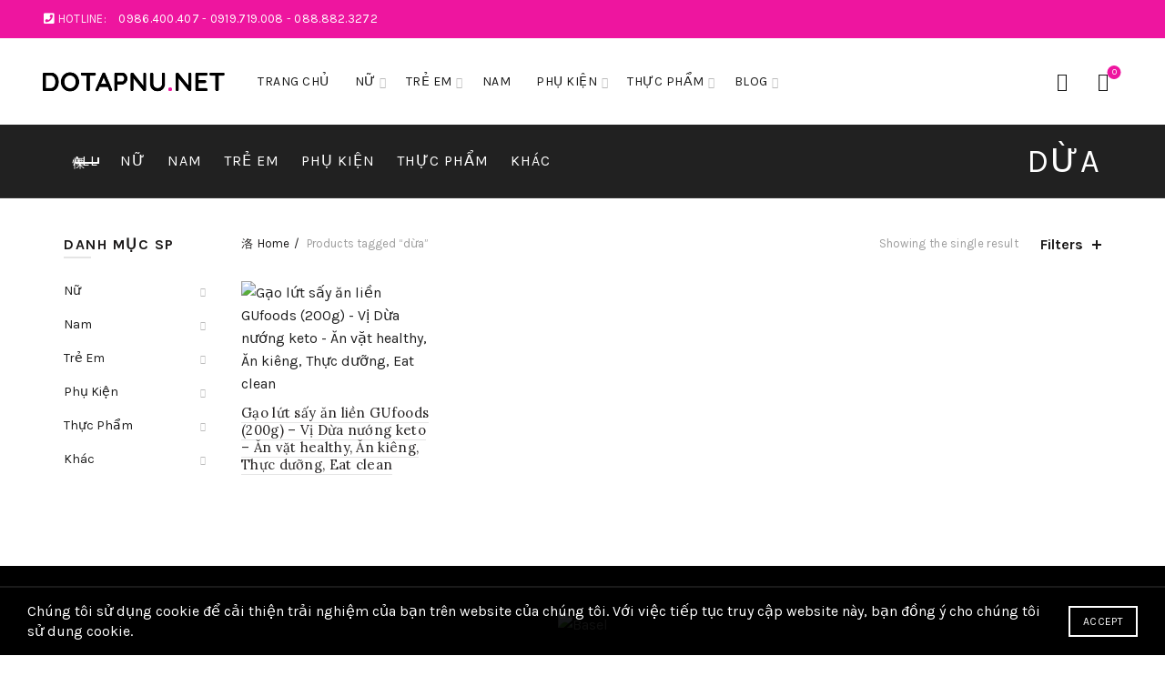

--- FILE ---
content_type: text/html; charset=UTF-8
request_url: https://dotapnu.net/product-tag/dua/
body_size: 33588
content:
<!DOCTYPE html>
<html dir="ltr" lang="en-US" prefix="og: https://ogp.me/ns#">
<head>
	<meta charset="UTF-8">
	<meta name="viewport" content="width=device-width, initial-scale=1.0, maximum-scale=1.0, user-scalable=no">
	<link rel="profile" href="http://gmpg.org/xfn/11">
	<link rel="pingback" href="https://dotapnu.net/xmlrpc.php">

	<title>dừa - Đồ Tập Nữ</title>

		<!-- All in One SEO 4.6.2 - aioseo.com -->
		<meta name="robots" content="max-image-preview:large" />
		<link rel="canonical" href="https://dotapnu.net/product-tag/dua/" />
		<meta name="generator" content="All in One SEO (AIOSEO) 4.6.2" />
		<script type="application/ld+json" class="aioseo-schema">
			{"@context":"https:\/\/schema.org","@graph":[{"@type":"BreadcrumbList","@id":"https:\/\/dotapnu.net\/product-tag\/dua\/#breadcrumblist","itemListElement":[{"@type":"ListItem","@id":"https:\/\/dotapnu.net\/#listItem","position":1,"name":"Home","item":"https:\/\/dotapnu.net\/","nextItem":"https:\/\/dotapnu.net\/product-tag\/dua\/#listItem"},{"@type":"ListItem","@id":"https:\/\/dotapnu.net\/product-tag\/dua\/#listItem","position":2,"name":"d\u1eeba","previousItem":"https:\/\/dotapnu.net\/#listItem"}]},{"@type":"CollectionPage","@id":"https:\/\/dotapnu.net\/product-tag\/dua\/#collectionpage","url":"https:\/\/dotapnu.net\/product-tag\/dua\/","name":"d\u1eeba - \u0110\u1ed3 T\u1eadp N\u1eef","inLanguage":"en-US","isPartOf":{"@id":"https:\/\/dotapnu.net\/#website"},"breadcrumb":{"@id":"https:\/\/dotapnu.net\/product-tag\/dua\/#breadcrumblist"}},{"@type":"Organization","@id":"https:\/\/dotapnu.net\/#organization","name":"\u0110\u1ed3 T\u1eadp N\u1eef","url":"https:\/\/dotapnu.net\/"},{"@type":"WebSite","@id":"https:\/\/dotapnu.net\/#website","url":"https:\/\/dotapnu.net\/","name":"\u0110\u1ed3 T\u1eadp N\u1eef","description":"Th\u1ebf Gi\u1edbi \u0110\u1ed3 T\u1eadp Gym, \u0110\u1ed3 B\u01a1i","inLanguage":"en-US","publisher":{"@id":"https:\/\/dotapnu.net\/#organization"}}]}
		</script>
		<!-- All in One SEO -->

<script>window._wca = window._wca || [];</script>
<link rel='dns-prefetch' href='//stats.wp.com' />
<link rel='dns-prefetch' href='//www.googletagmanager.com' />
<link rel='dns-prefetch' href='//fonts.googleapis.com' />
<link rel="alternate" type="application/rss+xml" title="Đồ Tập Nữ &raquo; Feed" href="https://dotapnu.net/feed/" />
<link rel="alternate" type="application/rss+xml" title="Đồ Tập Nữ &raquo; Comments Feed" href="https://dotapnu.net/comments/feed/" />
<link rel="alternate" type="application/rss+xml" title="Đồ Tập Nữ &raquo; dừa Tag Feed" href="https://dotapnu.net/product-tag/dua/feed/" />
		<!-- This site uses the Google Analytics by MonsterInsights plugin v8.26.0 - Using Analytics tracking - https://www.monsterinsights.com/ -->
							<script src="//www.googletagmanager.com/gtag/js?id=G-2D81376D02"  data-cfasync="false" data-wpfc-render="false" type="text/javascript" async></script>
			<script data-cfasync="false" data-wpfc-render="false" type="text/javascript">
				var mi_version = '8.26.0';
				var mi_track_user = true;
				var mi_no_track_reason = '';
								var MonsterInsightsDefaultLocations = {"page_location":"https:\/\/dotapnu.net\/product-tag\/dua\/"};
				if ( typeof MonsterInsightsPrivacyGuardFilter === 'function' ) {
					var MonsterInsightsLocations = (typeof MonsterInsightsExcludeQuery === 'object') ? MonsterInsightsPrivacyGuardFilter( MonsterInsightsExcludeQuery ) : MonsterInsightsPrivacyGuardFilter( MonsterInsightsDefaultLocations );
				} else {
					var MonsterInsightsLocations = (typeof MonsterInsightsExcludeQuery === 'object') ? MonsterInsightsExcludeQuery : MonsterInsightsDefaultLocations;
				}

								var disableStrs = [
										'ga-disable-G-2D81376D02',
									];

				/* Function to detect opted out users */
				function __gtagTrackerIsOptedOut() {
					for (var index = 0; index < disableStrs.length; index++) {
						if (document.cookie.indexOf(disableStrs[index] + '=true') > -1) {
							return true;
						}
					}

					return false;
				}

				/* Disable tracking if the opt-out cookie exists. */
				if (__gtagTrackerIsOptedOut()) {
					for (var index = 0; index < disableStrs.length; index++) {
						window[disableStrs[index]] = true;
					}
				}

				/* Opt-out function */
				function __gtagTrackerOptout() {
					for (var index = 0; index < disableStrs.length; index++) {
						document.cookie = disableStrs[index] + '=true; expires=Thu, 31 Dec 2099 23:59:59 UTC; path=/';
						window[disableStrs[index]] = true;
					}
				}

				if ('undefined' === typeof gaOptout) {
					function gaOptout() {
						__gtagTrackerOptout();
					}
				}
								window.dataLayer = window.dataLayer || [];

				window.MonsterInsightsDualTracker = {
					helpers: {},
					trackers: {},
				};
				if (mi_track_user) {
					function __gtagDataLayer() {
						dataLayer.push(arguments);
					}

					function __gtagTracker(type, name, parameters) {
						if (!parameters) {
							parameters = {};
						}

						if (parameters.send_to) {
							__gtagDataLayer.apply(null, arguments);
							return;
						}

						if (type === 'event') {
														parameters.send_to = monsterinsights_frontend.v4_id;
							var hookName = name;
							if (typeof parameters['event_category'] !== 'undefined') {
								hookName = parameters['event_category'] + ':' + name;
							}

							if (typeof MonsterInsightsDualTracker.trackers[hookName] !== 'undefined') {
								MonsterInsightsDualTracker.trackers[hookName](parameters);
							} else {
								__gtagDataLayer('event', name, parameters);
							}
							
						} else {
							__gtagDataLayer.apply(null, arguments);
						}
					}

					__gtagTracker('js', new Date());
					__gtagTracker('set', {
						'developer_id.dZGIzZG': true,
											});
					if ( MonsterInsightsLocations.page_location ) {
						__gtagTracker('set', MonsterInsightsLocations);
					}
										__gtagTracker('config', 'G-2D81376D02', {"forceSSL":"true","link_attribution":"true"} );
															window.gtag = __gtagTracker;										(function () {
						/* https://developers.google.com/analytics/devguides/collection/analyticsjs/ */
						/* ga and __gaTracker compatibility shim. */
						var noopfn = function () {
							return null;
						};
						var newtracker = function () {
							return new Tracker();
						};
						var Tracker = function () {
							return null;
						};
						var p = Tracker.prototype;
						p.get = noopfn;
						p.set = noopfn;
						p.send = function () {
							var args = Array.prototype.slice.call(arguments);
							args.unshift('send');
							__gaTracker.apply(null, args);
						};
						var __gaTracker = function () {
							var len = arguments.length;
							if (len === 0) {
								return;
							}
							var f = arguments[len - 1];
							if (typeof f !== 'object' || f === null || typeof f.hitCallback !== 'function') {
								if ('send' === arguments[0]) {
									var hitConverted, hitObject = false, action;
									if ('event' === arguments[1]) {
										if ('undefined' !== typeof arguments[3]) {
											hitObject = {
												'eventAction': arguments[3],
												'eventCategory': arguments[2],
												'eventLabel': arguments[4],
												'value': arguments[5] ? arguments[5] : 1,
											}
										}
									}
									if ('pageview' === arguments[1]) {
										if ('undefined' !== typeof arguments[2]) {
											hitObject = {
												'eventAction': 'page_view',
												'page_path': arguments[2],
											}
										}
									}
									if (typeof arguments[2] === 'object') {
										hitObject = arguments[2];
									}
									if (typeof arguments[5] === 'object') {
										Object.assign(hitObject, arguments[5]);
									}
									if ('undefined' !== typeof arguments[1].hitType) {
										hitObject = arguments[1];
										if ('pageview' === hitObject.hitType) {
											hitObject.eventAction = 'page_view';
										}
									}
									if (hitObject) {
										action = 'timing' === arguments[1].hitType ? 'timing_complete' : hitObject.eventAction;
										hitConverted = mapArgs(hitObject);
										__gtagTracker('event', action, hitConverted);
									}
								}
								return;
							}

							function mapArgs(args) {
								var arg, hit = {};
								var gaMap = {
									'eventCategory': 'event_category',
									'eventAction': 'event_action',
									'eventLabel': 'event_label',
									'eventValue': 'event_value',
									'nonInteraction': 'non_interaction',
									'timingCategory': 'event_category',
									'timingVar': 'name',
									'timingValue': 'value',
									'timingLabel': 'event_label',
									'page': 'page_path',
									'location': 'page_location',
									'title': 'page_title',
									'referrer' : 'page_referrer',
								};
								for (arg in args) {
																		if (!(!args.hasOwnProperty(arg) || !gaMap.hasOwnProperty(arg))) {
										hit[gaMap[arg]] = args[arg];
									} else {
										hit[arg] = args[arg];
									}
								}
								return hit;
							}

							try {
								f.hitCallback();
							} catch (ex) {
							}
						};
						__gaTracker.create = newtracker;
						__gaTracker.getByName = newtracker;
						__gaTracker.getAll = function () {
							return [];
						};
						__gaTracker.remove = noopfn;
						__gaTracker.loaded = true;
						window['__gaTracker'] = __gaTracker;
					})();
									} else {
										console.log("");
					(function () {
						function __gtagTracker() {
							return null;
						}

						window['__gtagTracker'] = __gtagTracker;
						window['gtag'] = __gtagTracker;
					})();
									}
			</script>
				<!-- / Google Analytics by MonsterInsights -->
		<style id='wp-emoji-styles-inline-css' type='text/css'>

	img.wp-smiley, img.emoji {
		display: inline !important;
		border: none !important;
		box-shadow: none !important;
		height: 1em !important;
		width: 1em !important;
		margin: 0 0.07em !important;
		vertical-align: -0.1em !important;
		background: none !important;
		padding: 0 !important;
	}
</style>
<link rel='stylesheet' id='wp-block-library-css' href='https://dotapnu.net/wp-includes/css/dist/block-library/style.min.css?ver=6.4.7' type='text/css' media='all' />
<style id='wp-block-library-inline-css' type='text/css'>
.has-text-align-justify{text-align:justify;}
</style>
<style id='safe-svg-svg-icon-style-inline-css' type='text/css'>
.safe-svg-cover{text-align:center}.safe-svg-cover .safe-svg-inside{display:inline-block;max-width:100%}.safe-svg-cover svg{height:100%;max-height:100%;max-width:100%;width:100%}

</style>
<link rel='stylesheet' id='mediaelement-css' href='https://dotapnu.net/wp-includes/js/mediaelement/mediaelementplayer-legacy.min.css?ver=4.2.17' type='text/css' media='all' />
<link rel='stylesheet' id='wp-mediaelement-css' href='https://dotapnu.net/wp-includes/js/mediaelement/wp-mediaelement.min.css?ver=6.4.7' type='text/css' media='all' />
<style id='jetpack-sharing-buttons-style-inline-css' type='text/css'>
.jetpack-sharing-buttons__services-list{display:flex;flex-direction:row;flex-wrap:wrap;gap:0;list-style-type:none;margin:5px;padding:0}.jetpack-sharing-buttons__services-list.has-small-icon-size{font-size:12px}.jetpack-sharing-buttons__services-list.has-normal-icon-size{font-size:16px}.jetpack-sharing-buttons__services-list.has-large-icon-size{font-size:24px}.jetpack-sharing-buttons__services-list.has-huge-icon-size{font-size:36px}@media print{.jetpack-sharing-buttons__services-list{display:none!important}}.editor-styles-wrapper .wp-block-jetpack-sharing-buttons{gap:0;padding-inline-start:0}ul.jetpack-sharing-buttons__services-list.has-background{padding:1.25em 2.375em}
</style>
<style id='classic-theme-styles-inline-css' type='text/css'>
/*! This file is auto-generated */
.wp-block-button__link{color:#fff;background-color:#32373c;border-radius:9999px;box-shadow:none;text-decoration:none;padding:calc(.667em + 2px) calc(1.333em + 2px);font-size:1.125em}.wp-block-file__button{background:#32373c;color:#fff;text-decoration:none}
</style>
<style id='global-styles-inline-css' type='text/css'>
body{--wp--preset--color--black: #000000;--wp--preset--color--cyan-bluish-gray: #abb8c3;--wp--preset--color--white: #ffffff;--wp--preset--color--pale-pink: #f78da7;--wp--preset--color--vivid-red: #cf2e2e;--wp--preset--color--luminous-vivid-orange: #ff6900;--wp--preset--color--luminous-vivid-amber: #fcb900;--wp--preset--color--light-green-cyan: #7bdcb5;--wp--preset--color--vivid-green-cyan: #00d084;--wp--preset--color--pale-cyan-blue: #8ed1fc;--wp--preset--color--vivid-cyan-blue: #0693e3;--wp--preset--color--vivid-purple: #9b51e0;--wp--preset--gradient--vivid-cyan-blue-to-vivid-purple: linear-gradient(135deg,rgba(6,147,227,1) 0%,rgb(155,81,224) 100%);--wp--preset--gradient--light-green-cyan-to-vivid-green-cyan: linear-gradient(135deg,rgb(122,220,180) 0%,rgb(0,208,130) 100%);--wp--preset--gradient--luminous-vivid-amber-to-luminous-vivid-orange: linear-gradient(135deg,rgba(252,185,0,1) 0%,rgba(255,105,0,1) 100%);--wp--preset--gradient--luminous-vivid-orange-to-vivid-red: linear-gradient(135deg,rgba(255,105,0,1) 0%,rgb(207,46,46) 100%);--wp--preset--gradient--very-light-gray-to-cyan-bluish-gray: linear-gradient(135deg,rgb(238,238,238) 0%,rgb(169,184,195) 100%);--wp--preset--gradient--cool-to-warm-spectrum: linear-gradient(135deg,rgb(74,234,220) 0%,rgb(151,120,209) 20%,rgb(207,42,186) 40%,rgb(238,44,130) 60%,rgb(251,105,98) 80%,rgb(254,248,76) 100%);--wp--preset--gradient--blush-light-purple: linear-gradient(135deg,rgb(255,206,236) 0%,rgb(152,150,240) 100%);--wp--preset--gradient--blush-bordeaux: linear-gradient(135deg,rgb(254,205,165) 0%,rgb(254,45,45) 50%,rgb(107,0,62) 100%);--wp--preset--gradient--luminous-dusk: linear-gradient(135deg,rgb(255,203,112) 0%,rgb(199,81,192) 50%,rgb(65,88,208) 100%);--wp--preset--gradient--pale-ocean: linear-gradient(135deg,rgb(255,245,203) 0%,rgb(182,227,212) 50%,rgb(51,167,181) 100%);--wp--preset--gradient--electric-grass: linear-gradient(135deg,rgb(202,248,128) 0%,rgb(113,206,126) 100%);--wp--preset--gradient--midnight: linear-gradient(135deg,rgb(2,3,129) 0%,rgb(40,116,252) 100%);--wp--preset--font-size--small: 13px;--wp--preset--font-size--medium: 20px;--wp--preset--font-size--large: 36px;--wp--preset--font-size--x-large: 42px;--wp--preset--spacing--20: 0.44rem;--wp--preset--spacing--30: 0.67rem;--wp--preset--spacing--40: 1rem;--wp--preset--spacing--50: 1.5rem;--wp--preset--spacing--60: 2.25rem;--wp--preset--spacing--70: 3.38rem;--wp--preset--spacing--80: 5.06rem;--wp--preset--shadow--natural: 6px 6px 9px rgba(0, 0, 0, 0.2);--wp--preset--shadow--deep: 12px 12px 50px rgba(0, 0, 0, 0.4);--wp--preset--shadow--sharp: 6px 6px 0px rgba(0, 0, 0, 0.2);--wp--preset--shadow--outlined: 6px 6px 0px -3px rgba(255, 255, 255, 1), 6px 6px rgba(0, 0, 0, 1);--wp--preset--shadow--crisp: 6px 6px 0px rgba(0, 0, 0, 1);}:where(.is-layout-flex){gap: 0.5em;}:where(.is-layout-grid){gap: 0.5em;}body .is-layout-flow > .alignleft{float: left;margin-inline-start: 0;margin-inline-end: 2em;}body .is-layout-flow > .alignright{float: right;margin-inline-start: 2em;margin-inline-end: 0;}body .is-layout-flow > .aligncenter{margin-left: auto !important;margin-right: auto !important;}body .is-layout-constrained > .alignleft{float: left;margin-inline-start: 0;margin-inline-end: 2em;}body .is-layout-constrained > .alignright{float: right;margin-inline-start: 2em;margin-inline-end: 0;}body .is-layout-constrained > .aligncenter{margin-left: auto !important;margin-right: auto !important;}body .is-layout-constrained > :where(:not(.alignleft):not(.alignright):not(.alignfull)){max-width: var(--wp--style--global--content-size);margin-left: auto !important;margin-right: auto !important;}body .is-layout-constrained > .alignwide{max-width: var(--wp--style--global--wide-size);}body .is-layout-flex{display: flex;}body .is-layout-flex{flex-wrap: wrap;align-items: center;}body .is-layout-flex > *{margin: 0;}body .is-layout-grid{display: grid;}body .is-layout-grid > *{margin: 0;}:where(.wp-block-columns.is-layout-flex){gap: 2em;}:where(.wp-block-columns.is-layout-grid){gap: 2em;}:where(.wp-block-post-template.is-layout-flex){gap: 1.25em;}:where(.wp-block-post-template.is-layout-grid){gap: 1.25em;}.has-black-color{color: var(--wp--preset--color--black) !important;}.has-cyan-bluish-gray-color{color: var(--wp--preset--color--cyan-bluish-gray) !important;}.has-white-color{color: var(--wp--preset--color--white) !important;}.has-pale-pink-color{color: var(--wp--preset--color--pale-pink) !important;}.has-vivid-red-color{color: var(--wp--preset--color--vivid-red) !important;}.has-luminous-vivid-orange-color{color: var(--wp--preset--color--luminous-vivid-orange) !important;}.has-luminous-vivid-amber-color{color: var(--wp--preset--color--luminous-vivid-amber) !important;}.has-light-green-cyan-color{color: var(--wp--preset--color--light-green-cyan) !important;}.has-vivid-green-cyan-color{color: var(--wp--preset--color--vivid-green-cyan) !important;}.has-pale-cyan-blue-color{color: var(--wp--preset--color--pale-cyan-blue) !important;}.has-vivid-cyan-blue-color{color: var(--wp--preset--color--vivid-cyan-blue) !important;}.has-vivid-purple-color{color: var(--wp--preset--color--vivid-purple) !important;}.has-black-background-color{background-color: var(--wp--preset--color--black) !important;}.has-cyan-bluish-gray-background-color{background-color: var(--wp--preset--color--cyan-bluish-gray) !important;}.has-white-background-color{background-color: var(--wp--preset--color--white) !important;}.has-pale-pink-background-color{background-color: var(--wp--preset--color--pale-pink) !important;}.has-vivid-red-background-color{background-color: var(--wp--preset--color--vivid-red) !important;}.has-luminous-vivid-orange-background-color{background-color: var(--wp--preset--color--luminous-vivid-orange) !important;}.has-luminous-vivid-amber-background-color{background-color: var(--wp--preset--color--luminous-vivid-amber) !important;}.has-light-green-cyan-background-color{background-color: var(--wp--preset--color--light-green-cyan) !important;}.has-vivid-green-cyan-background-color{background-color: var(--wp--preset--color--vivid-green-cyan) !important;}.has-pale-cyan-blue-background-color{background-color: var(--wp--preset--color--pale-cyan-blue) !important;}.has-vivid-cyan-blue-background-color{background-color: var(--wp--preset--color--vivid-cyan-blue) !important;}.has-vivid-purple-background-color{background-color: var(--wp--preset--color--vivid-purple) !important;}.has-black-border-color{border-color: var(--wp--preset--color--black) !important;}.has-cyan-bluish-gray-border-color{border-color: var(--wp--preset--color--cyan-bluish-gray) !important;}.has-white-border-color{border-color: var(--wp--preset--color--white) !important;}.has-pale-pink-border-color{border-color: var(--wp--preset--color--pale-pink) !important;}.has-vivid-red-border-color{border-color: var(--wp--preset--color--vivid-red) !important;}.has-luminous-vivid-orange-border-color{border-color: var(--wp--preset--color--luminous-vivid-orange) !important;}.has-luminous-vivid-amber-border-color{border-color: var(--wp--preset--color--luminous-vivid-amber) !important;}.has-light-green-cyan-border-color{border-color: var(--wp--preset--color--light-green-cyan) !important;}.has-vivid-green-cyan-border-color{border-color: var(--wp--preset--color--vivid-green-cyan) !important;}.has-pale-cyan-blue-border-color{border-color: var(--wp--preset--color--pale-cyan-blue) !important;}.has-vivid-cyan-blue-border-color{border-color: var(--wp--preset--color--vivid-cyan-blue) !important;}.has-vivid-purple-border-color{border-color: var(--wp--preset--color--vivid-purple) !important;}.has-vivid-cyan-blue-to-vivid-purple-gradient-background{background: var(--wp--preset--gradient--vivid-cyan-blue-to-vivid-purple) !important;}.has-light-green-cyan-to-vivid-green-cyan-gradient-background{background: var(--wp--preset--gradient--light-green-cyan-to-vivid-green-cyan) !important;}.has-luminous-vivid-amber-to-luminous-vivid-orange-gradient-background{background: var(--wp--preset--gradient--luminous-vivid-amber-to-luminous-vivid-orange) !important;}.has-luminous-vivid-orange-to-vivid-red-gradient-background{background: var(--wp--preset--gradient--luminous-vivid-orange-to-vivid-red) !important;}.has-very-light-gray-to-cyan-bluish-gray-gradient-background{background: var(--wp--preset--gradient--very-light-gray-to-cyan-bluish-gray) !important;}.has-cool-to-warm-spectrum-gradient-background{background: var(--wp--preset--gradient--cool-to-warm-spectrum) !important;}.has-blush-light-purple-gradient-background{background: var(--wp--preset--gradient--blush-light-purple) !important;}.has-blush-bordeaux-gradient-background{background: var(--wp--preset--gradient--blush-bordeaux) !important;}.has-luminous-dusk-gradient-background{background: var(--wp--preset--gradient--luminous-dusk) !important;}.has-pale-ocean-gradient-background{background: var(--wp--preset--gradient--pale-ocean) !important;}.has-electric-grass-gradient-background{background: var(--wp--preset--gradient--electric-grass) !important;}.has-midnight-gradient-background{background: var(--wp--preset--gradient--midnight) !important;}.has-small-font-size{font-size: var(--wp--preset--font-size--small) !important;}.has-medium-font-size{font-size: var(--wp--preset--font-size--medium) !important;}.has-large-font-size{font-size: var(--wp--preset--font-size--large) !important;}.has-x-large-font-size{font-size: var(--wp--preset--font-size--x-large) !important;}
.wp-block-navigation a:where(:not(.wp-element-button)){color: inherit;}
:where(.wp-block-post-template.is-layout-flex){gap: 1.25em;}:where(.wp-block-post-template.is-layout-grid){gap: 1.25em;}
:where(.wp-block-columns.is-layout-flex){gap: 2em;}:where(.wp-block-columns.is-layout-grid){gap: 2em;}
.wp-block-pullquote{font-size: 1.5em;line-height: 1.6;}
</style>
<style id='woocommerce-inline-inline-css' type='text/css'>
.woocommerce form .form-row .required { visibility: visible; }
</style>
<link rel='stylesheet' id='ez-toc-sticky-css' href='https://dotapnu.net/wp-content/plugins/easy-table-of-contents/assets/css/ez-toc-sticky.min.css?ver=2.0.66.1' type='text/css' media='all' />
<style id='ez-toc-sticky-inline-css' type='text/css'>
.ez-toc-sticky-fixed{position: fixed;top: 0;left: 0;z-index: 999999;width: auto;max-width: 100%;} .ez-toc-sticky-fixed .ez-toc-sidebar {position: relative;top: auto;width: auto;;box-shadow: 1px 1px 10px 3px rgb(0 0 0 / 20%);box-sizing: border-box;padding: 20px 30px;background: #fff;margin-left: 0 !important; height: 100vh; overflow-y: auto;overflow-x: hidden;} .ez-toc-sticky-fixed .ez-toc-sidebar #ez-toc-sticky-container { padding: 0px;border: none;margin-bottom: 0;margin-top: 65px;} #ez-toc-sticky-container a { color: #000;} .ez-toc-sticky-fixed .ez-toc-sidebar .ez-toc-sticky-title-container {border-bottom-color: #EEEEEE;background-color: #fff;padding:15px;border-bottom: 1px solid #e5e5e5;width: 100%;position: absolute;height: auto;top: 0;left: 0;z-index: 99999999;} .ez-toc-sticky-fixed .ez-toc-sidebar .ez-toc-sticky-title-container .ez-toc-sticky-title {font-weight: 600;font-size: 18px;color: #111;} .ez-toc-sticky-fixed .ez-toc-close-icon {-webkit-appearance: none;padding: 0;cursor: pointer;background: 0 0;border: 0;float: right;font-size: 30px;font-weight: 600;line-height: 1;position: relative;color: #111;top: -2px;text-decoration: none;} .ez-toc-open-icon {position: fixed;left: 0px;top:8%;text-decoration: none;font-weight: bold;padding: 5px 10px 15px 10px;box-shadow: 1px -5px 10px 5px rgb(0 0 0 / 10%);background-color: #fff;color:#111;display: inline-grid;line-height: 1.4;border-radius: 0px 10px 10px 0px;z-index: 999999;} .ez-toc-sticky-fixed.hide {-webkit-transition: opacity 0.3s linear, left 0.3s cubic-bezier(0.4, 0, 1, 1);-ms-transition: opacity 0.3s linear, left 0.3s cubic-bezier(0.4, 0, 1, 1);-o-transition: opacity 0.3s linear, left 0.3s cubic-bezier(0.4, 0, 1, 1);transition: opacity 0.3s linear, left 0.3s cubic-bezier(0.4, 0, 1, 1);left: -100%;} .ez-toc-sticky-fixed.show {-webkit-transition: left 0.3s linear, left 0.3s easy-out;-moz-transition: left 0.3s linear;-o-transition: left 0.3s linear;transition: left 0.3s linear;left: 0;} .ez-toc-open-icon span.arrow { font-size: 18px; } .ez-toc-open-icon span.text {font-size: 13px;writing-mode: vertical-rl;text-orientation: mixed;} @media screen  and (max-device-width: 640px) {.ez-toc-sticky-fixed .ez-toc-sidebar {min-width: auto;} .ez-toc-sticky-fixed .ez-toc-sidebar.show { padding-top: 35px; } .ez-toc-sticky-fixed .ez-toc-sidebar #ez-toc-sticky-container { min-width: 100%; } }
</style>
<link rel='stylesheet' id='bootstrap-css' href='https://dotapnu.net/wp-content/themes/basel/css/bootstrap.min.css?ver=5.7.2' type='text/css' media='all' />
<link rel='stylesheet' id='basel-style-css' href='https://dotapnu.net/wp-content/themes/basel/style.min.css?ver=5.7.2' type='text/css' media='all' />
<link rel='stylesheet' id='child-style-css' href='https://dotapnu.net/wp-content/themes/basel-child/style.css?ver=5.7.2' type='text/css' media='all' />
<link rel='stylesheet' id='js_composer_front-css' href='https://dotapnu.net/wp-content/plugins/js_composer/assets/css/js_composer.min.css?ver=7.2' type='text/css' media='all' />
<link rel='stylesheet' id='vc_font_awesome_5_shims-css' href='https://dotapnu.net/wp-content/plugins/js_composer/assets/lib/bower/font-awesome/css/v4-shims.min.css?ver=7.2' type='text/css' media='all' />
<link rel='stylesheet' id='vc_font_awesome_5-css' href='https://dotapnu.net/wp-content/plugins/js_composer/assets/lib/bower/font-awesome/css/all.min.css?ver=7.2' type='text/css' media='all' />
<link rel='stylesheet' id='basel-wp-gutenberg-css' href='https://dotapnu.net/wp-content/themes/basel/css/parts/wp-gutenberg.min.css?ver=5.7.2' type='text/css' media='all' />
<link rel='stylesheet' id='basel-int-revolution-slider-css' href='https://dotapnu.net/wp-content/themes/basel/css/parts/int-revolution-slider.min.css?ver=5.7.2' type='text/css' media='all' />
<link rel='stylesheet' id='basel-int-mc4wp-css' href='https://dotapnu.net/wp-content/themes/basel/css/parts/int-mc4wp.min.css?ver=5.7.2' type='text/css' media='all' />
<link rel='stylesheet' id='basel-int-wpcf7-css' href='https://dotapnu.net/wp-content/themes/basel/css/parts/int-wpcf7.min.css?ver=5.7.2' type='text/css' media='all' />
<link rel='stylesheet' id='basel-int-wpbakery-base-css' href='https://dotapnu.net/wp-content/themes/basel/css/parts/int-wpbakery-base.min.css?ver=5.7.2' type='text/css' media='all' />
<link rel='stylesheet' id='basel-woo-base-css' href='https://dotapnu.net/wp-content/themes/basel/css/parts/woo-base.min.css?ver=5.7.2' type='text/css' media='all' />
<link rel='stylesheet' id='basel-woo-page-shop-css' href='https://dotapnu.net/wp-content/themes/basel/css/parts/woo-page-shop.min.css?ver=5.7.2' type='text/css' media='all' />
<link rel='stylesheet' id='basel-header-top-bar-css' href='https://dotapnu.net/wp-content/themes/basel/css/parts/header-top-bar.min.css?ver=5.7.2' type='text/css' media='all' />
<link rel='stylesheet' id='basel-header-general-css' href='https://dotapnu.net/wp-content/themes/basel/css/parts/header-general.min.css?ver=5.7.2' type='text/css' media='all' />
<link rel='stylesheet' id='basel-page-title-css' href='https://dotapnu.net/wp-content/themes/basel/css/parts/page-title.min.css?ver=5.7.2' type='text/css' media='all' />
<link rel='stylesheet' id='basel-woo-opt-shop-title-categories-css' href='https://dotapnu.net/wp-content/themes/basel/css/parts/woo-opt-shop-title-categories.min.css?ver=5.7.2' type='text/css' media='all' />
<link rel='stylesheet' id='basel-opt-off-canvas-sidebar-css' href='https://dotapnu.net/wp-content/themes/basel/css/parts/opt-off-canvas-sidebar.min.css?ver=5.7.2' type='text/css' media='all' />
<link rel='stylesheet' id='basel-woo-opt-shop-filter-area-css' href='https://dotapnu.net/wp-content/themes/basel/css/parts/woo-opt-shop-filter-area.min.css?ver=5.7.2' type='text/css' media='all' />
<link rel='stylesheet' id='basel-woo-categories-general-css' href='https://dotapnu.net/wp-content/themes/basel/css/parts/woo-categories-general.min.css?ver=5.7.2' type='text/css' media='all' />
<link rel='stylesheet' id='basel-woo-product-loop-general-css' href='https://dotapnu.net/wp-content/themes/basel/css/parts/woo-product-loop-general.min.css?ver=5.7.2' type='text/css' media='all' />
<link rel='stylesheet' id='basel-woo-product-loop-alt-css' href='https://dotapnu.net/wp-content/themes/basel/css/parts/woo-product-loop-alt.min.css?ver=5.7.2' type='text/css' media='all' />
<link rel='stylesheet' id='basel-footer-general-css' href='https://dotapnu.net/wp-content/themes/basel/css/parts/footer-general.min.css?ver=5.7.2' type='text/css' media='all' />
<link rel='stylesheet' id='basel-el-social-icons-css' href='https://dotapnu.net/wp-content/themes/basel/css/parts/el-social-icons.min.css?ver=5.7.2' type='text/css' media='all' />
<link rel='stylesheet' id='basel-lib-photoswipe-css' href='https://dotapnu.net/wp-content/themes/basel/css/parts/lib-photoswipe.min.css?ver=5.7.2' type='text/css' media='all' />
<link rel='stylesheet' id='basel-opt-scrolltotop-css' href='https://dotapnu.net/wp-content/themes/basel/css/parts/opt-scrolltotop.min.css?ver=5.7.2' type='text/css' media='all' />
<link rel='stylesheet' id='xts-google-fonts-css' href='//fonts.googleapis.com/css?family=Karla%3A200%2C300%2C400%2C500%2C600%2C700%2C800%2C200italic%2C300italic%2C400italic%2C500italic%2C600italic%2C700italic%2C800italic%7CLora%3A400%2C500%2C600%2C700%2C400italic%2C500italic%2C600italic%2C700italic%7CLato%3A100%2C100italic%2C300%2C300italic%2C400%2C400italic%2C700%2C700italic%2C900%2C900italic&#038;ver=5.7.2' type='text/css' media='all' />
<script type="text/template" id="tmpl-variation-template">
	<div class="woocommerce-variation-description">{{{ data.variation.variation_description }}}</div>
	<div class="woocommerce-variation-price">{{{ data.variation.price_html }}}</div>
	<div class="woocommerce-variation-availability">{{{ data.variation.availability_html }}}</div>
</script>
<script type="text/template" id="tmpl-unavailable-variation-template">
	<p>Sorry, this product is unavailable. Please choose a different combination.</p>
</script>
<script type="text/javascript" src="https://dotapnu.net/wp-content/plugins/google-analytics-for-wordpress/assets/js/frontend-gtag.min.js?ver=8.26.0" id="monsterinsights-frontend-script-js"></script>
<script data-cfasync="false" data-wpfc-render="false" type="text/javascript" id='monsterinsights-frontend-script-js-extra'>/* <![CDATA[ */
var monsterinsights_frontend = {"js_events_tracking":"true","download_extensions":"doc,pdf,ppt,zip,xls,docx,pptx,xlsx","inbound_paths":"[{\"path\":\"\\\/go\\\/\",\"label\":\"affiliate\"},{\"path\":\"\\\/recommend\\\/\",\"label\":\"affiliate\"}]","home_url":"https:\/\/dotapnu.net","hash_tracking":"false","v4_id":"G-2D81376D02"};/* ]]> */
</script>
<script type="text/javascript" src="https://dotapnu.net/wp-includes/js/jquery/jquery.min.js?ver=3.7.1" id="jquery-core-js"></script>
<script type="text/javascript" src="https://dotapnu.net/wp-includes/js/jquery/jquery-migrate.min.js?ver=3.4.1" id="jquery-migrate-js"></script>
<script type="text/javascript" src="https://dotapnu.net/wp-content/plugins/woocommerce/assets/js/jquery-blockui/jquery.blockUI.min.js?ver=2.7.0-wc.8.3.3" id="jquery-blockui-js" data-wp-strategy="defer"></script>
<script type="text/javascript" id="wc-add-to-cart-js-extra">
/* <![CDATA[ */
var wc_add_to_cart_params = {"ajax_url":"\/wp-admin\/admin-ajax.php","wc_ajax_url":"\/?wc-ajax=%%endpoint%%","i18n_view_cart":"View cart","cart_url":"https:\/\/dotapnu.net\/cart\/","is_cart":"","cart_redirect_after_add":"no"};
/* ]]> */
</script>
<script type="text/javascript" src="https://dotapnu.net/wp-content/plugins/woocommerce/assets/js/frontend/add-to-cart.min.js?ver=8.3.3" id="wc-add-to-cart-js" data-wp-strategy="defer"></script>
<script type="text/javascript" src="https://dotapnu.net/wp-content/plugins/woocommerce/assets/js/js-cookie/js.cookie.min.js?ver=2.1.4-wc.8.3.3" id="js-cookie-js" data-wp-strategy="defer"></script>
<script type="text/javascript" id="woocommerce-js-extra">
/* <![CDATA[ */
var woocommerce_params = {"ajax_url":"\/wp-admin\/admin-ajax.php","wc_ajax_url":"\/?wc-ajax=%%endpoint%%"};
/* ]]> */
</script>
<script type="text/javascript" src="https://dotapnu.net/wp-content/plugins/woocommerce/assets/js/frontend/woocommerce.min.js?ver=8.3.3" id="woocommerce-js" defer="defer" data-wp-strategy="defer"></script>
<script type="text/javascript" src="https://dotapnu.net/wp-content/plugins/js_composer/assets/js/vendors/woocommerce-add-to-cart.js?ver=7.2" id="vc_woocommerce-add-to-cart-js-js"></script>
<script type="text/javascript" src="https://stats.wp.com/s-202604.js" id="woocommerce-analytics-js" defer="defer" data-wp-strategy="defer"></script>

<!-- Google tag (gtag.js) snippet added by Site Kit -->

<!-- Google Analytics snippet added by Site Kit -->
<script type="text/javascript" src="https://www.googletagmanager.com/gtag/js?id=G-2D81376D02" id="google_gtagjs-js" async></script>
<script type="text/javascript" id="google_gtagjs-js-after">
/* <![CDATA[ */
window.dataLayer = window.dataLayer || [];function gtag(){dataLayer.push(arguments);}
gtag("set","linker",{"domains":["dotapnu.net"]});
gtag("js", new Date());
gtag("set", "developer_id.dZTNiMT", true);
gtag("config", "G-2D81376D02");
/* ]]> */
</script>

<!-- End Google tag (gtag.js) snippet added by Site Kit -->
<!--[if lt IE 9]>
<script type="text/javascript" src="https://dotapnu.net/wp-content/themes/basel/js/html5.min.js?ver=5.7.2" id="basel_html5shiv-js"></script>
<![endif]-->
<script type="text/javascript" src="https://dotapnu.net/wp-includes/js/underscore.min.js?ver=1.13.4" id="underscore-js"></script>
<script type="text/javascript" id="wp-util-js-extra">
/* <![CDATA[ */
var _wpUtilSettings = {"ajax":{"url":"\/wp-admin\/admin-ajax.php"}};
/* ]]> */
</script>
<script type="text/javascript" src="https://dotapnu.net/wp-includes/js/wp-util.min.js?ver=6.4.7" id="wp-util-js"></script>
<script type="text/javascript" id="wc-add-to-cart-variation-js-extra">
/* <![CDATA[ */
var wc_add_to_cart_variation_params = {"wc_ajax_url":"\/?wc-ajax=%%endpoint%%","i18n_no_matching_variations_text":"Sorry, no products matched your selection. Please choose a different combination.","i18n_make_a_selection_text":"Please select some product options before adding this product to your cart.","i18n_unavailable_text":"Sorry, this product is unavailable. Please choose a different combination."};
/* ]]> */
</script>
<script type="text/javascript" src="https://dotapnu.net/wp-content/plugins/woocommerce/assets/js/frontend/add-to-cart-variation.min.js?ver=8.3.3" id="wc-add-to-cart-variation-js" defer="defer" data-wp-strategy="defer"></script>
<script></script><link rel="https://api.w.org/" href="https://dotapnu.net/wp-json/" /><link rel="alternate" type="application/json" href="https://dotapnu.net/wp-json/wp/v2/product_tag/215" /><link rel="EditURI" type="application/rsd+xml" title="RSD" href="https://dotapnu.net/xmlrpc.php?rsd" />
<meta name="generator" content="WordPress 6.4.7" />
<meta name="generator" content="WooCommerce 8.3.3" />
<meta name="generator" content="Site Kit by Google 1.127.0" /><!-- HFCM by 99 Robots - Snippet # 1: FB Pixel - Adsplus -->
<!-- Meta Pixel Code -->
<script>
!function(f,b,e,v,n,t,s)
{if(f.fbq)return;n=f.fbq=function(){n.callMethod?
n.callMethod.apply(n,arguments):n.queue.push(arguments)};
if(!f._fbq)f._fbq=n;n.push=n;n.loaded=!0;n.version='2.0';
n.queue=[];t=b.createElement(e);t.async=!0;
t.src=v;s=b.getElementsByTagName(e)[0];
s.parentNode.insertBefore(t,s)}(window, document,'script',
'https://connect.facebook.net/en_US/fbevents.js');
fbq('init', '511425716543023');
fbq('track', 'PageView');
</script>
<noscript><img height="1" width="1" style="display:none"
src="https://www.facebook.com/tr?id=511425716543023&ev=PageView&noscript=1"
/></noscript>
<!-- End Meta Pixel Code -->
<!-- /end HFCM by 99 Robots -->
<!-- HFCM by 99 Robots - Snippet # 2: Google Analytics -->
<!-- Google tag (gtag.js) -->
<script async src="https://www.googletagmanager.com/gtag/js?id=UA-200529153-2"></script>
<script>
  window.dataLayer = window.dataLayer || [];
  function gtag(){dataLayer.push(arguments);}
  gtag('js', new Date());

  gtag('config', 'UA-200529153-2');
</script>


<!-- /end HFCM by 99 Robots -->
<!-- HFCM by 99 Robots - Snippet # 3: Tiktok Pixel -->
<script>
!function (w, d, t) {
  w.TiktokAnalyticsObject=t;var ttq=w[t]=w[t]||[];ttq.methods=["page","track","identify","instances","debug","on","off","once","ready","alias","group","enableCookie","disableCookie"],ttq.setAndDefer=function(t,e){t[e]=function(){t.push([e].concat(Array.prototype.slice.call(arguments,0)))}};for(var i=0;i<ttq.methods.length;i++)ttq.setAndDefer(ttq,ttq.methods[i]);ttq.instance=function(t){for(var e=ttq._i[t]||[],n=0;n<ttq.methods.length;n++)ttq.setAndDefer(e,ttq.methods[n]);return e},ttq.load=function(e,n){var i="https://analytics.tiktok.com/i18n/pixel/events.js";ttq._i=ttq._i||{},ttq._i[e]=[],ttq._i[e]._u=i,ttq._t=ttq._t||{},ttq._t[e]=+new Date,ttq._o=ttq._o||{},ttq._o[e]=n||{};var o=document.createElement("script");o.type="text/javascript",o.async=!0,o.src=i+"?sdkid="+e+"&lib="+t;var a=document.getElementsByTagName("script")[0];a.parentNode.insertBefore(o,a)};

  ttq.load('CE43EFBC77U92N2T0DU0');
  ttq.page();
}(window, document, 'ttq');
</script>
<!-- /end HFCM by 99 Robots -->
	<style>img#wpstats{display:none}</style>
		<meta name="theme-color" content="">		
		
		
							<link rel="shortcut icon" href="http://dotapnu.net/wp-content/uploads/2023/04/fitness-girl-posing-sport-girls-flat-design-isolated-vector-illustration-white-background-active-people-170608944.png">
			<link rel="apple-touch-icon-precomposed" sizes="152x152" href="http://dotapnu.net/wp-content/uploads/2023/04/fitness-girl-posing-sport-girls-flat-design-isolated-vector-illustration-white-background-active-people-170608944.png">
		        <style> 
            	
			/* Shop popup */
			
			.basel-promo-popup {
			   max-width: 900px;
			}
	
            .site-logo {
                width: 20%;
            }    

            .site-logo img {
                max-width: 200px;
                max-height: 95px;
            }    

                            .right-column {
                    width: 250px;
                }  
            
                            .basel-woocommerce-layered-nav .basel-scroll-content {
                    max-height: 280px;
                }
            
			/* header Banner */
			body .header-banner {
				height: 40px;
			}
	
			body.header-banner-display .website-wrapper {
				margin-top:40px;
			}	

            /* Topbar height configs */

			.topbar-menu ul > li {
				line-height: 42px;
			}
			
			.topbar-wrapp,
			.topbar-content:before {
				height: 42px;
			}
			
			.sticky-header-prepared.basel-top-bar-on .header-shop, 
			.sticky-header-prepared.basel-top-bar-on .header-split,
			.enable-sticky-header.basel-header-overlap.basel-top-bar-on .main-header {
				top: 42px;
			}

            /* Header height configs */

            /* Limit logo image height for according to header height */
            .site-logo img {
                max-height: 95px;
            } 

            /* And for sticky header logo also */
            .act-scroll .site-logo img,
            .header-clone .site-logo img {
                max-height: 75px;
            }   

            /* Set sticky headers height for cloned headers based on menu links line height */
            .header-clone .main-nav .menu > li > a {
                height: 75px;
                line-height: 75px;
            } 

            /* Height for switch logos */

            .sticky-header-real:not(.global-header-menu-top) .switch-logo-enable .basel-logo {
                height: 95px;
            }

            .sticky-header-real:not(.global-header-menu-top) .act-scroll .switch-logo-enable .basel-logo {
                height: 75px;
            }

            .sticky-header-real:not(.global-header-menu-top) .act-scroll .switch-logo-enable {
                transform: translateY(-75px);
            }

                            /* Header height for these layouts based on it's menu links line height */
                .main-nav .menu > li > a {
                    height: 95px;
                    line-height: 95px;
                }  
                /* The same for sticky header */
                .act-scroll .main-nav .menu > li > a {
                    height: 75px;
                    line-height: 75px;
                }  
            
            
            
            
            /* Page headings settings for heading overlap. Calculate on the header height base */

            .basel-header-overlap .title-size-default,
            .basel-header-overlap .title-size-small,
            .basel-header-overlap .title-shop.without-title.title-size-default,
            .basel-header-overlap .title-shop.without-title.title-size-small {
                padding-top: 135px;
            }


            .basel-header-overlap .title-shop.without-title.title-size-large,
            .basel-header-overlap .title-size-large {
                padding-top: 215px;
            }

            @media (max-width: 991px) {

				/* header Banner */
				body .header-banner {
					height: 40px;
				}
	
				body.header-banner-display .website-wrapper {
					margin-top:40px;
				}

	            /* Topbar height configs */
				.topbar-menu ul > li {
					line-height: 38px;
				}
				
				.topbar-wrapp,
				.topbar-content:before {
					height: 38px;
				}
				
				.sticky-header-prepared.basel-top-bar-on .header-shop, 
				.sticky-header-prepared.basel-top-bar-on .header-split,
				.enable-sticky-header.basel-header-overlap.basel-top-bar-on .main-header {
					top: 38px;
				}

                /* Set header height for mobile devices */
                .main-header .wrapp-header {
                    min-height: 60px;
                } 

                /* Limit logo image height for mobile according to mobile header height */
                .site-logo img {
                    max-height: 60px;
                }   

                /* Limit logo on sticky header. Both header real and header cloned */
                .act-scroll .site-logo img,
                .header-clone .site-logo img {
                    max-height: 60px;
                }

                /* Height for switch logos */

                .main-header .switch-logo-enable .basel-logo {
                    height: 60px;
                }

                .sticky-header-real:not(.global-header-menu-top) .act-scroll .switch-logo-enable .basel-logo {
                    height: 60px;
                }

                .sticky-header-real:not(.global-header-menu-top) .act-scroll .switch-logo-enable {
                    transform: translateY(-60px);
                }

                /* Page headings settings for heading overlap. Calculate on the MOBILE header height base */
                .basel-header-overlap .title-size-default,
                .basel-header-overlap .title-size-small,
                .basel-header-overlap .title-shop.without-title.title-size-default,
                .basel-header-overlap .title-shop.without-title.title-size-small {
                    padding-top: 80px;
                }

                .basel-header-overlap .title-shop.without-title.title-size-large,
                .basel-header-overlap .title-size-large {
                    padding-top: 120px;
                }
 
            }

                 
                    </style>
        
        
			<noscript><style>.woocommerce-product-gallery{ opacity: 1 !important; }</style></noscript>
	<meta name="generator" content="Elementor 3.17.3; features: e_dom_optimization, e_optimized_assets_loading, additional_custom_breakpoints; settings: css_print_method-external, google_font-enabled, font_display-auto">
<meta name="generator" content="Powered by WPBakery Page Builder - drag and drop page builder for WordPress."/>
<meta name="generator" content="Powered by Slider Revolution 6.6.18 - responsive, Mobile-Friendly Slider Plugin for WordPress with comfortable drag and drop interface." />
<script>function setREVStartSize(e){
			//window.requestAnimationFrame(function() {
				window.RSIW = window.RSIW===undefined ? window.innerWidth : window.RSIW;
				window.RSIH = window.RSIH===undefined ? window.innerHeight : window.RSIH;
				try {
					var pw = document.getElementById(e.c).parentNode.offsetWidth,
						newh;
					pw = pw===0 || isNaN(pw) || (e.l=="fullwidth" || e.layout=="fullwidth") ? window.RSIW : pw;
					e.tabw = e.tabw===undefined ? 0 : parseInt(e.tabw);
					e.thumbw = e.thumbw===undefined ? 0 : parseInt(e.thumbw);
					e.tabh = e.tabh===undefined ? 0 : parseInt(e.tabh);
					e.thumbh = e.thumbh===undefined ? 0 : parseInt(e.thumbh);
					e.tabhide = e.tabhide===undefined ? 0 : parseInt(e.tabhide);
					e.thumbhide = e.thumbhide===undefined ? 0 : parseInt(e.thumbhide);
					e.mh = e.mh===undefined || e.mh=="" || e.mh==="auto" ? 0 : parseInt(e.mh,0);
					if(e.layout==="fullscreen" || e.l==="fullscreen")
						newh = Math.max(e.mh,window.RSIH);
					else{
						e.gw = Array.isArray(e.gw) ? e.gw : [e.gw];
						for (var i in e.rl) if (e.gw[i]===undefined || e.gw[i]===0) e.gw[i] = e.gw[i-1];
						e.gh = e.el===undefined || e.el==="" || (Array.isArray(e.el) && e.el.length==0)? e.gh : e.el;
						e.gh = Array.isArray(e.gh) ? e.gh : [e.gh];
						for (var i in e.rl) if (e.gh[i]===undefined || e.gh[i]===0) e.gh[i] = e.gh[i-1];
											
						var nl = new Array(e.rl.length),
							ix = 0,
							sl;
						e.tabw = e.tabhide>=pw ? 0 : e.tabw;
						e.thumbw = e.thumbhide>=pw ? 0 : e.thumbw;
						e.tabh = e.tabhide>=pw ? 0 : e.tabh;
						e.thumbh = e.thumbhide>=pw ? 0 : e.thumbh;
						for (var i in e.rl) nl[i] = e.rl[i]<window.RSIW ? 0 : e.rl[i];
						sl = nl[0];
						for (var i in nl) if (sl>nl[i] && nl[i]>0) { sl = nl[i]; ix=i;}
						var m = pw>(e.gw[ix]+e.tabw+e.thumbw) ? 1 : (pw-(e.tabw+e.thumbw)) / (e.gw[ix]);
						newh =  (e.gh[ix] * m) + (e.tabh + e.thumbh);
					}
					var el = document.getElementById(e.c);
					if (el!==null && el) el.style.height = newh+"px";
					el = document.getElementById(e.c+"_wrapper");
					if (el!==null && el) {
						el.style.height = newh+"px";
						el.style.display = "block";
					}
				} catch(e){
					console.log("Failure at Presize of Slider:" + e)
				}
			//});
		  };</script>
<style data-type="basel-dynamic-css">.page-title-default{background-color:#212121;background-size:cover;background-position:center center;}.topbar-wrapp{background-color:#ee159f;}.main-header{border-style:solid;}.footer-container{background-color:#000000;}body, p, .widget_nav_mega_menu .menu > li > a, 
.mega-navigation .menu > li > a,
.basel-navigation .menu > li.menu-item-design-full-width .sub-sub-menu li a, 
.basel-navigation .menu > li.menu-item-design-sized .sub-sub-menu li a,
.basel-navigation .menu > li.menu-item-design-default .sub-menu li a,
.font-default
		{font-family: "Karla", Arial, Helvetica, sans-serif;font-size: 16px;}h1 a, h2 a, h3 a, h4 a, h5 a, h6 a, h1, h2, h3, h4, h5, h6, .title, table th,
.wc-tabs li a,
.masonry-filter li a,
.woocommerce .cart-empty,
.basel-navigation .menu > li.menu-item-design-full-width .sub-menu > li > a, 
.basel-navigation .menu > li.menu-item-design-sized .sub-menu > li > a,
.mega-menu-list > li > a,
fieldset legend,
table th,
.basel-empty-compare,
.compare-field,
.compare-value:before,
.color-scheme-dark .info-box-inner h1,
.color-scheme-dark .info-box-inner h2,
.color-scheme-dark .info-box-inner h3,
.color-scheme-dark .info-box-inner h4,
.color-scheme-dark .info-box-inner h5,
.color-scheme-dark .info-box-inner h6

		{font-family: "Karla", Arial, Helvetica, sans-serif;font-size: 16px;}

.product-title a,
.post-slide .entry-title a,
.category-grid-item .hover-mask h3,
.basel-search-full-screen .basel-search-inner input[type="text"],
.blog-post-loop .entry-title,
.post-title-large-image .entry-title,
.single-product-content .entry-title
		{font-family: "Lora", Arial, Helvetica, sans-serif;font-size: 16px;}.title-alt, .subtitle, .font-alt, .basel-entry-meta{font-family: "Lato", Arial, Helvetica, sans-serif;font-weight: 400;}.color-primary,.mobile-nav ul li.current-menu-item > a,.main-nav .menu > li.current-menu-item > a,.main-nav .menu > li.onepage-link.current-menu-item > a,.main-nav .menu > li > a:hover,.basel-navigation .menu>li.menu-item-design-default ul li:hover>a,.basel-navigation .menu > li.menu-item-design-full-width .sub-menu li a:hover, .basel-navigation .menu > li.menu-item-design-sized .sub-menu li a:hover,.basel-product-categories.responsive-cateogires li.current-cat > a, .basel-product-categories.responsive-cateogires li.current-cat-parent > a,.basel-product-categories.responsive-cateogires li.current-cat-ancestor > a,.basel-my-account-links a:hover:before,.mega-menu-list > li > a:hover,.mega-menu-list .sub-sub-menu li a:hover,a[href^=tel],.topbar-menu ul > li > .sub-menu-dropdown li > a:hover,.btn.btn-color-primary.btn-style-bordered,.button.btn-color-primary.btn-style-bordered,button.btn-color-primary.btn-style-bordered,.added_to_cart.btn-color-primary.btn-style-bordered,input[type=submit].btn-color-primary.btn-style-bordered,a.login-to-prices-msg,a.login-to-prices-msg:hover,.basel-dark .single-product-content .entry-summary .yith-wcwl-add-to-wishlist .yith-wcwl-wishlistaddedbrowse a:before, .basel-dark .single-product-content .entry-summary .yith-wcwl-add-to-wishlist .yith-wcwl-wishlistexistsbrowse a:before,.basel-dark .read-more-section .btn-read-more,.basel-dark .basel-load-more,.basel-dark .color-primary,.basel-hover-link .swap-elements .btn-add a,.basel-hover-link .swap-elements .btn-add a:hover,.blog-post-loop .entry-title a:hover,.blog-post-loop.sticky .entry-title:before,.post-slide .entry-title a:hover,.comments-area .reply a,.single-post-navigation a:hover,blockquote footer:before,blockquote cite,.format-quote .entry-content blockquote cite, .format-quote .entry-content blockquote cite a,.basel-entry-meta .meta-author a,.search-no-results.woocommerce .site-content:before,.search-no-results .not-found .entry-header:before,.login-form-footer .lost_password:hover,.error404 .page-title,.menu-label-new:after,.widget_shopping_cart .product_list_widget li .quantity .amount,.product_list_widget li ins .amount,.price ins > .amount,.price ins,.single-product .price,.single-product .price .amount,.popup-quick-view .price,.popup-quick-view .price .amount,.basel-products-nav .product-short .price,.basel-products-nav .product-short .price .amount,.star-rating span:before,.comment-respond .stars a:hover:after,.comment-respond .stars a.active:after,.single-product-content .comment-form .stars span a:hover,.single-product-content .comment-form .stars span a.active,.tabs-layout-accordion .basel-tab-wrapper .basel-accordion-title:hover,.tabs-layout-accordion .basel-tab-wrapper .basel-accordion-title.active,.single-product-content .woocommerce-product-details__short-description ul > li:before, .single-product-content #tab-description ul > li:before, .blog-post-loop .entry-content ul > li:before, .comments-area .comment-list li ul > li:before,.brands-list .brand-item a:hover,.footer-container .footer-widget-collapse.footer-widget-opened .widget-title:after,.sidebar-widget li a:hover, .filter-widget li a:hover,.sidebar-widget li > ul li a:hover, .filter-widget li > ul li a:hover,.basel-price-filter ul li a:hover .amount,.basel-hover-effect-4 .swap-elements > a,.basel-hover-effect-4 .swap-elements > a:hover,.product-grid-item .basel-product-cats a:hover, .product-grid-item .basel-product-brands-links a:hover,.wishlist_table tr td.product-price ins .amount,.basel-buttons .product-compare-button > a.added:before,.basel-buttons .basel-wishlist-btn > a.added:before,.single-product-content .entry-summary .yith-wcwl-add-to-wishlist a:hover,.single-product-content .container .entry-summary .yith-wcwl-add-to-wishlist a:hover:before,.single-product-content .entry-summary .yith-wcwl-add-to-wishlist .yith-wcwl-wishlistaddedbrowse a:before, .single-product-content .entry-summary .yith-wcwl-add-to-wishlist .yith-wcwl-wishlistexistsbrowse a:before,.single-product-content .entry-summary .yith-wcwl-add-to-wishlist .yith-wcwl-add-button.feid-in > a:before,.basel-sticky-btn .basel-sticky-btn-wishlist a.added, .basel-sticky-btn .basel-sticky-btn-wishlist a:hover,.single-product-content .entry-summary .wishlist-btn-wrapper a:hover,.single-product-content .entry-summary .wishlist-btn-wrapper a:hover:before,.single-product-content .entry-summary .wishlist-btn-wrapper a.added:before,.vendors-list ul li a:hover,.product-list-item .product-list-buttons .basel-wishlist-btn a:hover,.product-list-item .product-list-buttons .product-compare-button a:hover,.product-list-item .product-list-buttons .basel-wishlist-btn > a.added:before,.product-list-item .product-list-buttons .product-compare-button > a.added:before,.basel-sticky-btn .basel-sticky-btn-compare a.added, .basel-sticky-btn .basel-sticky-btn-compare a:hover,.single-product-content .entry-summary .compare-btn-wrapper a:hover,.single-product-content .entry-summary .compare-btn-wrapper a:hover:before,.single-product-content .entry-summary .compare-btn-wrapper a.added:before,.single-product-content .entry-summary .basel-sizeguide-btn:hover,.single-product-content .entry-summary .basel-sizeguide-btn:hover:before,.blog-post-loop .entry-content ul li:before,.basel-menu-price .menu-price-price,.basel-menu-price.cursor-pointer:hover .menu-price-title,.comments-area #cancel-comment-reply-link:hover,.comments-area .comment-body .comment-edit-link:hover,.popup-quick-view .entry-summary .entry-title a:hover,.wpb_text_column ul:not(.social-icons) > li:before,.widget_product_categories .basel-cats-toggle:hover,.widget_product_categories .toggle-active,.widget_product_categories li.current-cat-parent > a, .widget_product_categories li.current-cat > a,.woocommerce-checkout-review-order-table tfoot .order-total td .amount,.widget_shopping_cart .product_list_widget li .remove:hover,.basel-active-filters .widget_layered_nav_filters ul li a .amount,.title-wrapper.basel-title-color-primary .title-subtitle,.widget_shopping_cart .widget_shopping_cart_content > .total .amount,.color-scheme-light .vc_tta-tabs.vc_tta-tabs-position-top.vc_tta-style-classic .vc_tta-tab.vc_active > a,.wpb-js-composer .vc_tta.vc_general.vc_tta-style-classic .vc_tta-tab.vc_active > a,.basel-free-progress-bar .amount{color:#ee159f;}.wishlist-info-widget .icon-count,.compare-info-widget .icon-count,.basel-toolbar-compare .compare-count,.basel-cart-design-2 > a .basel-cart-number,.basel-cart-design-3 > a .basel-cart-number,.basel-sticky-sidebar-opener:not(.sticky-toolbar):hover,.btn.btn-color-primary,.button.btn-color-primary,button.btn-color-primary,.added_to_cart.btn-color-primary,input[type=submit].btn-color-primary,.btn.btn-color-primary:hover,.button.btn-color-primary:hover,button.btn-color-primary:hover,.added_to_cart.btn-color-primary:hover,input[type=submit].btn-color-primary:hover,.btn.btn-color-primary.btn-style-bordered:hover,.button.btn-color-primary.btn-style-bordered:hover,button.btn-color-primary.btn-style-bordered:hover,.added_to_cart.btn-color-primary.btn-style-bordered:hover,input[type=submit].btn-color-primary.btn-style-bordered:hover,.widget_shopping_cart .widget_shopping_cart_content .buttons .checkout,.widget_shopping_cart .widget_shopping_cart_content .buttons .checkout:hover,.basel-search-dropdown .basel-search-wrapper .basel-search-inner form button,.basel-search-dropdown .basel-search-wrapper .basel-search-inner form button:hover,.no-results .searchform #searchsubmit,.no-results .searchform #searchsubmit:hover,.comments-area .comment-respond input[type=submit],.comments-area .comment-respond input[type=submit]:hover,.woocommerce .cart-collaterals .cart_totals .wc-proceed-to-checkout > a.button,.woocommerce .cart-collaterals .cart_totals .wc-proceed-to-checkout > a.button:hover,.woocommerce .checkout_coupon .button,.woocommerce .checkout_coupon .button:hover,.woocommerce .place-order button,.woocommerce .place-order button:hover,.woocommerce-order-pay #order_review .button,.woocommerce-order-pay #order_review .button:hover,.woocommerce-account button[name=track],.woocommerce-account button[name=track]:hover,.woocommerce-account button[name=save_account_details],.woocommerce-account button[name=save_account_details]:hover,.woocommerce-account button[name=save_address],.woocommerce-account button[name=save_address]:hover,.search-no-results .not-found .entry-content .searchform #searchsubmit,.search-no-results .not-found .entry-content .searchform #searchsubmit:hover,.error404 .page-content > .searchform #searchsubmit,.error404 .page-content > .searchform #searchsubmit:hover,.return-to-shop .button,.return-to-shop .button:hover,.basel-hover-excerpt .btn-add a,.basel-hover-excerpt .btn-add a:hover,.basel-hover-standard .btn-add > a,.basel-hover-standard .btn-add > a:hover,.basel-price-table .basel-plan-footer > a,.basel-price-table .basel-plan-footer > a:hover,.basel-pf-btn button,.basel-pf-btn button:hover,.basel-info-box.box-style-border .info-btn-wrapper a,.basel-info-box.box-style-border .info-btn-wrapper a:hover,.basel-info-box2.box-style-border .info-btn-wrapper a,.basel-info-box2.box-style-border .info-btn-wrapper a:hover,.basel-hover-quick .woocommerce-variation-add-to-cart .button,.basel-hover-quick .woocommerce-variation-add-to-cart .button:hover,.product-list-item .product-list-buttons > a,.product-list-item .product-list-buttons > a:hover,.wpb_video_wrapper .button-play,.pswp__share--download:hover,.basel-navigation .menu > li.callto-btn > a,.basel-navigation .menu > li.callto-btn > a:hover,.basel-dark .basel-load-more:hover,.basel-dark .basel-load-more.load-on-click + .basel-load-more-loader,.basel-dark .feedback-form .wpcf7-submit,.basel-dark .mc4wp-form input[type=submit],.basel-dark .single_add_to_cart_button,.basel-dark .basel-compare-col .add_to_cart_button,.basel-dark .basel-compare-col .added_to_cart,.basel-dark .basel-sticky-btn .basel-sticky-add-to-cart,.basel-dark .single-product-content .comment-form .form-submit input[type=submit],.basel-dark .basel-registration-page .basel-switch-to-register,.basel-dark .register .button, .basel-dark .login .button,.basel-dark .lost_reset_password .button,.basel-dark .wishlist_table tr td.product-add-to-cart > .add_to_cart.button, .basel-dark .woocommerce .cart-actions .coupon .button,.basel-dark .feedback-form .wpcf7-submit:hover,.basel-dark .mc4wp-form input[type=submit]:hover,.basel-dark .single_add_to_cart_button:hover,.basel-dark .basel-compare-col .add_to_cart_button:hover,.basel-dark .basel-compare-col .added_to_cart:hover,.basel-dark .basel-sticky-btn .basel-sticky-add-to-cart:hover,.basel-dark .single-product-content .comment-form .form-submit input[type=submit]:hover,.basel-dark .basel-registration-page .basel-switch-to-register:hover, .basel-dark .register .button:hover, .basel-dark .login .button:hover, .basel-dark .lost_reset_password .button:hover, .basel-dark .wishlist_table tr td.product-add-to-cart > .add_to_cart.button:hover,.basel-dark .woocommerce .cart-actions .coupon .button:hover,.basel-progress-bar .progress-bar,.widget_price_filter .ui-slider .ui-slider-handle:after,.widget_price_filter .ui-slider .ui-slider-range,.widget_tag_cloud .tagcloud a:hover,.widget_product_tag_cloud .tagcloud a:hover,div.bbp-submit-wrapper button,div.bbp-submit-wrapper button:hover,#bbpress-forums .bbp-search-form #bbp_search_submit,#bbpress-forums .bbp-search-form #bbp_search_submit:hover,body .select2-container--default .select2-results__option--highlighted[aria-selected], .basel-add-img-msg:before,.product-video-button a:hover:before, .product-360-button a:hover:before,.mobile-nav ul li .up-icon,.scrollToTop:hover,.basel-sticky-filter-btn:hover,.categories-opened li a:active,.basel-price-table .basel-plan-price,.header-categories .secondary-header .mega-navigation,.widget_nav_mega_menu,.meta-post-categories,.slider-title:before,.title-wrapper.basel-title-style-simple .title:after,.menu-label-new,.product-label.onsale,.color-scheme-light .vc_tta-tabs.vc_tta-tabs-position-top.vc_tta-style-classic .vc_tta-tab.vc_active > a span:after,.wpb-js-composer .vc_tta.vc_general.vc_tta-style-classic .vc_tta-tab.vc_active > a span:after,.portfolio-with-bg-alt .portfolio-entry:hover .entry-header > .portfolio-info{background-color:#ee159f;}.btn.btn-color-primary,.button.btn-color-primary,button.btn-color-primary,.added_to_cart.btn-color-primary,input[type=submit].btn-color-primary,.btn.btn-color-primary:hover,.button.btn-color-primary:hover,button.btn-color-primary:hover,.added_to_cart.btn-color-primary:hover,input[type=submit].btn-color-primary:hover,.btn.btn-color-primary.btn-style-bordered:hover,.button.btn-color-primary.btn-style-bordered:hover,button.btn-color-primary.btn-style-bordered:hover,.widget_shopping_cart .widget_shopping_cart_content .buttons .checkout,.widget_shopping_cart .widget_shopping_cart_content .buttons .checkout:hover,.basel-search-dropdown .basel-search-wrapper .basel-search-inner form button,.basel-search-dropdown .basel-search-wrapper .basel-search-inner form button:hover,.comments-area .comment-respond input[type=submit],.comments-area .comment-respond input[type=submit]:hover,.sidebar-container .mc4wp-form input[type=submit],.sidebar-container .mc4wp-form input[type=submit]:hover,.footer-container .mc4wp-form input[type=submit],.footer-container .mc4wp-form input[type=submit]:hover,.filters-area .mc4wp-form input[type=submit],.filters-area .mc4wp-form input[type=submit]:hover,.woocommerce .cart-collaterals .cart_totals .wc-proceed-to-checkout > a.button,.woocommerce .cart-collaterals .cart_totals .wc-proceed-to-checkout > a.button:hover,.woocommerce .checkout_coupon .button,.woocommerce .checkout_coupon .button:hover,.woocommerce .place-order button,.woocommerce .place-order button:hover,.woocommerce-order-pay #order_review .button,.woocommerce-order-pay #order_review .button:hover,.woocommerce-account button[name=track],.woocommerce-account button[name=track]:hover,.woocommerce-account button[name=save_account_details],.woocommerce-account button[name=save_account_details]:hover,.woocommerce-account button[name=save_address],.woocommerce-account button[name=save_address]:hover,.woocommerce-page button[name=save_address]:hover,.search-no-results .not-found .entry-content .searchform #searchsubmit,.search-no-results .not-found .entry-content .searchform #searchsubmit:hover,.error404 .page-content > .searchform #searchsubmit,.error404 .page-content > .searchform #searchsubmit:hover,.no-results .searchform #searchsubmit,.no-results .searchform #searchsubmit:hover,.return-to-shop .button,.return-to-shop .button:hover,.basel-hover-excerpt .btn-add a,.basel-hover-excerpt .btn-add a:hover,.basel-hover-standard .btn-add > a,.basel-hover-standard .btn-add > a:hover,.basel-price-table .basel-plan-footer > a,.basel-price-table .basel-plan-footer > a:hover,.basel-pf-btn button,.basel-pf-btn button:hover,body .basel-info-box.box-style-border .info-btn-wrapper a,body .basel-info-box.box-style-border .info-btn-wrapper a:hover,body .basel-info-box2.box-style-border .info-btn-wrapper a,body .basel-info-box2.box-style-border .info-btn-wrapper a:hover,.basel-hover-quick .woocommerce-variation-add-to-cart .button,.basel-hover-quick .woocommerce-variation-add-to-cart .button:hover,.product-list-item .product-list-buttons > a,.product-list-item .product-list-buttons > a:hover,body .wpb_video_wrapper .button-play,.woocommerce-store-notice__dismiss-link:hover,.basel-compare-table .compare-loader:after,.basel-sticky-sidebar-opener:not(.sticky-toolbar):hover,.basel-dark .read-more-section .btn-read-more,.basel-dark .basel-load-more,.basel-dark .basel-load-more:hover,.basel-dark .feedback-form .wpcf7-submit,.basel-dark .mc4wp-form input[type=submit],.basel-dark .single_add_to_cart_button,.basel-dark .basel-compare-col .add_to_cart_button,.basel-dark .basel-compare-col .added_to_cart,.basel-dark .basel-sticky-btn .basel-sticky-add-to-cart,.basel-dark .single-product-content .comment-form .form-submit input[type=submit],.basel-dark .basel-registration-page .basel-switch-to-register,.basel-dark .register .button, .basel-dark .login .button,.basel-dark .lost_reset_password .button,.basel-dark .wishlist_table tr td.product-add-to-cart > .add_to_cart.button, .basel-dark .woocommerce .cart-actions .coupon .button,.basel-dark .feedback-form .wpcf7-submit:hover,.basel-dark .mc4wp-form input[type=submit]:hover,.basel-dark .single_add_to_cart_button:hover,.basel-dark .basel-compare-col .add_to_cart_button:hover,.basel-dark .basel-compare-col .added_to_cart:hover,.basel-dark .basel-sticky-btn .basel-sticky-add-to-cart:hover,.basel-dark .single-product-content .comment-form .form-submit input[type=submit]:hover,.basel-dark .basel-registration-page .basel-switch-to-register:hover,.basel-dark .register .button:hover, .basel-dark .login .button:hover,.basel-dark .lost_reset_password .button:hover,.basel-dark .wishlist_table tr td.product-add-to-cart > .add_to_cart.button:hover,.basel-dark .woocommerce .cart-actions .coupon .button:hover,.cookies-buttons .cookies-accept-btn:hover,.blockOverlay:after,.widget_shopping_cart li.basel-loading:after,.basel-price-table:hover,.title-shop .nav-shop ul li a:after,.widget_tag_cloud .tagcloud a:hover,.widget_product_tag_cloud .tagcloud a:hover,div.bbp-submit-wrapper button,div.bbp-submit-wrapper button:hover,#bbpress-forums .bbp-search-form #bbp_search_submit,#bbpress-forums .bbp-search-form #bbp_search_submit:hover,.basel-hover-link .swap-elements .btn-add a,.basel-hover-link .swap-elements .btn-add a:hover,.basel-hover-link .swap-elements .btn-add a.loading:after,.scrollToTop:hover, .basel-sticky-filter-btn:hover,blockquote{border-color:#ee159f;}.with-animation .info-box-icon svg path,.single-product-content .entry-summary .basel-sizeguide-btn:hover svg{stroke:#ee159f;}.button, 
button, 
input[type=submit],
html .yith-woocompare-widget a.button.compare,
html .basel-dark .basel-registration-page .basel-switch-to-register,
html .basel-dark .login .button,
html .basel-dark .register .button,
html .basel-dark .widget_shopping_cart .buttons a,
html .basel-dark .yith-woocompare-widget a.button.compare,
html .basel-dark .widget_price_filter .price_slider_amount .button,
html .basel-dark .woocommerce-widget-layered-nav-dropdown__submit,
html .basel-dark .basel-widget-layered-nav-dropdown__submit,
html .basel-dark .woocommerce .cart-actions input[name="update_cart"]{background-color:#ECECEC;}.button, 
button, 
input[type=submit],
html .yith-woocompare-widget a.button.compare,
html .basel-dark .basel-registration-page .basel-switch-to-register,
html .basel-dark .login .button,
html .basel-dark .register .button,
html .basel-dark .widget_shopping_cart .buttons a,
html .basel-dark .yith-woocompare-widget a.button.compare,
html .basel-dark .widget_price_filter .price_slider_amount .button,
html .basel-dark .woocommerce-widget-layered-nav-dropdown__submit,
html .basel-dark .basel-widget-layered-nav-dropdown__submit,
html .basel-dark .woocommerce .cart-actions input[name="update_cart"]{border-color:#ECECEC;}.button:hover, 
button:hover, 
input[type=submit]:hover,
html .yith-woocompare-widget a.button.compare:hover,
html .basel-dark .basel-registration-page .basel-switch-to-register:hover,
html .basel-dark .login .button:hover,
html .basel-dark .register .button:hover,
html .basel-dark .widget_shopping_cart .buttons a:hover,
html .basel-dark .yith-woocompare-widget a.button.compare:hover,
html .basel-dark .widget_price_filter .price_slider_amount .button:hover,
html .basel-dark .woocommerce-widget-layered-nav-dropdown__submit:hover,
html .basel-dark .basel-widget-layered-nav-dropdown__submit:hover,
html .basel-dark .woocommerce .cart-actions input[name="update_cart"]:hover{background-color:#3E3E3E;}.button:hover, 
button:hover, 
input[type=submit]:hover,
html .yith-woocompare-widget a.button.compare:hover,
html .basel-dark .basel-registration-page .basel-switch-to-register:hover,
html .basel-dark .login .button:hover,
html .basel-dark .register .button:hover,
html .basel-dark .widget_shopping_cart .buttons a:hover,
html .basel-dark .yith-woocompare-widget a.button.compare:hover,
html .basel-dark .widget_price_filter .price_slider_amount .button:hover,
html .basel-dark .woocommerce-widget-layered-nav-dropdown__submit:hover,
html .basel-dark .basel-widget-layered-nav-dropdown__submit:hover,
html .basel-dark .woocommerce .cart-actions input[name="update_cart"]:hover{border-color:#3E3E3E;}html .basel-hover-alt .btn-add>a{color:#000;}html .single_add_to_cart_button,
html .basel-sticky-btn .basel-sticky-add-to-cart,
html .woocommerce .cart-actions .coupon .button,
html .added_to_cart.btn-color-black, 
html input[type=submit].btn-color-black,
html .wishlist_table tr td.product-add-to-cart>.add_to_cart.button,
html .basel-hover-quick .quick-shop-btn > a,
html table.compare-list tr.add-to-cart td a,
html .basel-compare-col .add_to_cart_button, 
html .basel-compare-col .added_to_cart{background-color:#000;}html .single_add_to_cart_button,
html .basel-sticky-btn .basel-sticky-add-to-cart,
html .woocommerce .cart-actions .coupon .button,
html .added_to_cart.btn-color-black, 
html input[type=submit].btn-color-black,
html .wishlist_table tr td.product-add-to-cart>.add_to_cart.button,
html .basel-hover-quick .quick-shop-btn > a,
html table.compare-list tr.add-to-cart td a,
html .basel-compare-col .add_to_cart_button, 
html .basel-compare-col .added_to_cart{border-color:#000;}html .basel-hover-alt .btn-add>a:hover{color:#333;}html .single_add_to_cart_button:hover,
html .basel-sticky-btn .basel-sticky-add-to-cart:hover,
html .woocommerce .cart-actions .coupon .button:hover,
html .added_to_cart.btn-color-black:hover, 
html input[type=submit].btn-color-black:hover,
html .wishlist_table tr td.product-add-to-cart>.add_to_cart.button:hover,
html .basel-hover-quick .quick-shop-btn > a:hover,
html table.compare-list tr.add-to-cart td a:hover,
html .basel-compare-col .add_to_cart_button:hover, 
html .basel-compare-col .added_to_cart:hover{background-color:#333;}html .single_add_to_cart_button:hover,
html .basel-sticky-btn .basel-sticky-add-to-cart:hover,
html .woocommerce .cart-actions .coupon .button:hover,
html .added_to_cart.btn-color-black:hover, 
html input[type=submit].btn-color-black:hover,
html .wishlist_table tr td.product-add-to-cart>.add_to_cart.button:hover,
html .basel-hover-quick .quick-shop-btn > a:hover,
html table.compare-list tr.add-to-cart td a:hover,
html .basel-compare-col .add_to_cart_button:hover, 
html .basel-compare-col .added_to_cart:hover{border-color:#333;}@font-face {
			font-weight: normal;
			font-style: normal;
			font-family: "simple-line-icons";
			src: url("//dotapnu.net/wp-content/themes/basel/fonts/Simple-Line-Icons.woff2?v=5.7.2") format("woff2"),
			url("//dotapnu.net/wp-content/themes/basel/fonts/Simple-Line-Icons.woff?v=5.7.2") format("woff");}@font-face {
			font-weight: normal;
			font-style: normal;
			font-family: "basel-font";
			src: url("//dotapnu.net/wp-content/themes/basel/fonts/basel-font.woff2?v=5.7.2") format("woff2"),
			url("//dotapnu.net/wp-content/themes/basel/fonts/basel-font.woff?v=5.7.2") format("woff");}.blog-post-loop a{text-decoration:underline;}
.vc_btn3.vc_btn3-color-pink, .vc_btn3.vc_btn3-color-pink.vc_btn3-style-flat{background-color:#ee159f;}
.vc_btn3.vc_btn3-color-pink.vc_btn3-style-flat:focus, .vc_btn3.vc_btn3-color-pink.vc_btn3-style-flat:hover, .vc_btn3.vc_btn3-color-pink:focus, .vc_btn3.vc_btn3-color-pink:hover{background-color:#f932b0;}

.text-white{color:white !important;}

.footer-container.color-scheme-light ul li a{text-decoration:underline;}</style><noscript><style> .wpb_animate_when_almost_visible { opacity: 1; }</style></noscript></head>

<body class="archive tax-product_tag term-dua term-215 theme-basel woocommerce woocommerce-page woocommerce-no-js wrapper-full-width global-cart-design-disable global-search-full-screen global-header-simple mobile-nav-from-left basel-light catalog-mode-on categories-accordion-on global-wishlist-enable basel-top-bar-on basel-ajax-shop-on basel-ajax-search-on enable-sticky-header header-full-width sticky-header-clone offcanvas-sidebar-mobile offcanvas-sidebar-tablet wpb-js-composer js-comp-ver-7.2 vc_responsive elementor-default elementor-kit-30">
						<div class="mobile-nav">
											<form role="search" method="get" id="searchform" class="searchform  basel-ajax-search" action="https://dotapnu.net/"  data-thumbnail="1" data-price="1" data-count="5" data-post_type="product" data-symbols_count="3" data-sku="0">
				<div>
					<label class="screen-reader-text">Search for:</label>
					<input type="text" class="search-field" placeholder="Search for products" value="" name="s" id="s" />
					<input type="hidden" name="post_type" id="post_type" value="product">
										<button type="submit" id="searchsubmit" class="" value="Search">Search</button>
				</div>
			</form>
			<div class="search-results-wrapper"><div class="basel-scroll"><div class="basel-search-results basel-scroll-content"></div></div></div>
		<div class="menu-mobile-navigation-container"><ul id="menu-mobile-navigation" class="site-mobile-menu"><li id="menu-item-307" class="menu-item menu-item-type-post_type menu-item-object-page menu-item-307 menu-item-design-default item-event-hover"><a href="https://dotapnu.net/home-base/">Home</a></li>
<li id="menu-item-3115" class="menu-item menu-item-type-taxonomy menu-item-object-product_cat menu-item-has-children menu-item-3115 menu-item-design-default item-event-hover"><a href="https://dotapnu.net/product-category/nu/">Nữ</a>
<div class="sub-menu-dropdown color-scheme-dark">

<div class="container">

<ul class="sub-menu color-scheme-dark">
	<li id="menu-item-3117" class="menu-item menu-item-type-taxonomy menu-item-object-product_cat menu-item-has-children menu-item-3117 menu-item-design-default item-event-hover"><a href="https://dotapnu.net/product-category/nu/do-tap/">Đồ Tập</a>
	<ul class="sub-sub-menu color-scheme-dark">
		<li id="menu-item-3118" class="menu-item menu-item-type-taxonomy menu-item-object-product_cat menu-item-has-children menu-item-3118 menu-item-design-default item-event-hover"><a href="https://dotapnu.net/product-category/nu/do-tap/ao/">Áo</a>
		<ul class="sub-sub-menu color-scheme-dark">
			<li id="menu-item-3119" class="menu-item menu-item-type-taxonomy menu-item-object-product_cat menu-item-3119 menu-item-design-default item-event-hover"><a href="https://dotapnu.net/product-category/nu/do-tap/ao/ao-sport-bra/">Áo Sport Bra</a></li>
			<li id="menu-item-3120" class="menu-item menu-item-type-taxonomy menu-item-object-product_cat menu-item-3120 menu-item-design-default item-event-hover"><a href="https://dotapnu.net/product-category/nu/do-tap/ao/croptop/">Croptop</a></li>
			<li id="menu-item-3121" class="menu-item menu-item-type-taxonomy menu-item-object-product_cat menu-item-3121 menu-item-design-default item-event-hover"><a href="https://dotapnu.net/product-category/nu/do-tap/ao/tanktop/">Tanktop</a></li>
		</ul>
</li>
		<li id="menu-item-3122" class="menu-item menu-item-type-taxonomy menu-item-object-product_cat menu-item-has-children menu-item-3122 menu-item-design-default item-event-hover"><a href="https://dotapnu.net/product-category/nu/do-tap/quan-do-tap/">Quần</a>
		<ul class="sub-sub-menu color-scheme-dark">
			<li id="menu-item-3123" class="menu-item menu-item-type-taxonomy menu-item-object-product_cat menu-item-3123 menu-item-design-default item-event-hover"><a href="https://dotapnu.net/product-category/nu/do-tap/quan-do-tap/quan-dai/">Quần Dài</a></li>
			<li id="menu-item-3124" class="menu-item menu-item-type-taxonomy menu-item-object-product_cat menu-item-3124 menu-item-design-default item-event-hover"><a href="https://dotapnu.net/product-category/nu/do-tap/quan-do-tap/quan-short/">Quần short</a></li>
		</ul>
</li>
	</ul>
</li>
	<li id="menu-item-3116" class="menu-item menu-item-type-taxonomy menu-item-object-product_cat menu-item-3116 menu-item-design-default item-event-hover"><a href="https://dotapnu.net/product-category/nu/do-boi-nu/">Đồ Bơi Nữ</a></li>
</ul>
</div>
</div>
</li>
<li id="menu-item-3112" class="menu-item menu-item-type-taxonomy menu-item-object-product_cat menu-item-has-children menu-item-3112 menu-item-design-default item-event-hover"><a href="https://dotapnu.net/product-category/nam/">Nam</a>
<div class="sub-menu-dropdown color-scheme-dark">

<div class="container">

<ul class="sub-menu color-scheme-dark">
	<li id="menu-item-3113" class="menu-item menu-item-type-taxonomy menu-item-object-product_cat menu-item-3113 menu-item-design-default item-event-hover"><a href="https://dotapnu.net/product-category/nam/do-boi-nam/">Đồ Bơi Nam</a></li>
	<li id="menu-item-3114" class="menu-item menu-item-type-taxonomy menu-item-object-product_cat menu-item-3114 menu-item-design-default item-event-hover"><a href="https://dotapnu.net/product-category/nam/do-boi-nam/quan-boi-nam/">Quần Bơi Nam</a></li>
</ul>
</div>
</div>
</li>
<li id="menu-item-3136" class="menu-item menu-item-type-taxonomy menu-item-object-product_cat menu-item-has-children menu-item-3136 menu-item-design-default item-event-hover"><a href="https://dotapnu.net/product-category/tre-em/">Trẻ Em</a>
<div class="sub-menu-dropdown color-scheme-dark">

<div class="container">

<ul class="sub-menu color-scheme-dark">
	<li id="menu-item-3131" class="menu-item menu-item-type-taxonomy menu-item-object-product_cat menu-item-has-children menu-item-3131 menu-item-design-default item-event-hover"><a href="https://dotapnu.net/product-category/tre-em/be-gai/">Bé Gái</a>
	<ul class="sub-sub-menu color-scheme-dark">
		<li id="menu-item-3133" class="menu-item menu-item-type-taxonomy menu-item-object-product_cat menu-item-3133 menu-item-design-default item-event-hover"><a href="https://dotapnu.net/product-category/tre-em/be-gai/do-boi/">Đồ Bơi Bé Gái</a></li>
	</ul>
</li>
	<li id="menu-item-3132" class="menu-item menu-item-type-taxonomy menu-item-object-product_cat menu-item-has-children menu-item-3132 menu-item-design-default item-event-hover"><a href="https://dotapnu.net/product-category/tre-em/be-trai/">Bé Trai</a>
	<ul class="sub-sub-menu color-scheme-dark">
		<li id="menu-item-3134" class="menu-item menu-item-type-taxonomy menu-item-object-product_cat menu-item-3134 menu-item-design-default item-event-hover"><a href="https://dotapnu.net/product-category/tre-em/be-trai/do-boi-be-trai/">Đồ Bơi Bé Trai</a></li>
	</ul>
</li>
</ul>
</div>
</div>
</li>
<li id="menu-item-3125" class="menu-item menu-item-type-taxonomy menu-item-object-product_cat menu-item-has-children menu-item-3125 menu-item-design-default item-event-hover"><a href="https://dotapnu.net/product-category/phu-kien/">Phụ Kiện</a>
<div class="sub-menu-dropdown color-scheme-dark">

<div class="container">

<ul class="sub-menu color-scheme-dark">
	<li id="menu-item-3126" class="menu-item menu-item-type-taxonomy menu-item-object-product_cat menu-item-3126 menu-item-design-default item-event-hover"><a href="https://dotapnu.net/product-category/phu-kien/phu-kien-bao-ve/">Phụ Kiện Bảo Vệ</a></li>
	<li id="menu-item-3127" class="menu-item menu-item-type-taxonomy menu-item-object-product_cat menu-item-3127 menu-item-design-default item-event-hover"><a href="https://dotapnu.net/product-category/phu-kien/phu-kien-mon/">Phụ Kiện Môn</a></li>
</ul>
</div>
</div>
</li>
<li id="menu-item-3135" class="menu-item menu-item-type-taxonomy menu-item-object-product_cat menu-item-has-children menu-item-3135 menu-item-design-default item-event-hover"><a href="https://dotapnu.net/product-category/thuc-pham/">Thực Phẩm</a>
<div class="sub-menu-dropdown color-scheme-dark">

<div class="container">

<ul class="sub-menu color-scheme-dark">
	<li id="menu-item-3128" class="menu-item menu-item-type-taxonomy menu-item-object-product_cat menu-item-3128 menu-item-design-default item-event-hover"><a href="https://dotapnu.net/product-category/thuc-pham/banh/">Bánh</a></li>
	<li id="menu-item-3129" class="menu-item menu-item-type-taxonomy menu-item-object-product_cat menu-item-3129 menu-item-design-default item-event-hover"><a href="https://dotapnu.net/product-category/thuc-pham/do-uong/">Đồ Uống</a></li>
	<li id="menu-item-3130" class="menu-item menu-item-type-taxonomy menu-item-object-product_cat menu-item-3130 menu-item-design-default item-event-hover"><a href="https://dotapnu.net/product-category/thuc-pham/hat-kho/">Hạt khô</a></li>
</ul>
</div>
</div>
</li>
<li id="menu-item-3664" class="menu-item menu-item-type-custom menu-item-object-custom menu-item-has-children menu-item-3664 menu-item-design-default item-event-hover"><a href="https://dotapnu.net/blog/">Blog</a>
<div class="sub-menu-dropdown color-scheme-dark">

<div class="container">

<ul class="sub-menu color-scheme-dark">
	<li id="menu-item-3660" class="menu-item menu-item-type-taxonomy menu-item-object-category menu-item-3660 menu-item-design-default item-event-hover"><a href="https://dotapnu.net/category/kinh-doanh/">Kinh Doanh</a></li>
	<li id="menu-item-3659" class="menu-item menu-item-type-taxonomy menu-item-object-category menu-item-3659 menu-item-design-default item-event-hover"><a href="https://dotapnu.net/category/fashion/">Fashion</a></li>
	<li id="menu-item-3663" class="menu-item menu-item-type-taxonomy menu-item-object-category menu-item-3663 menu-item-design-default item-event-hover"><a href="https://dotapnu.net/category/travel/">Travel</a></li>
	<li id="menu-item-3662" class="menu-item menu-item-type-taxonomy menu-item-object-category menu-item-3662 menu-item-design-default item-event-hover"><a href="https://dotapnu.net/category/luyen-tap/">Luyện Tập</a></li>
	<li id="menu-item-3661" class="menu-item menu-item-type-taxonomy menu-item-object-category menu-item-3661 menu-item-design-default item-event-hover"><a href="https://dotapnu.net/category/lifestyle/">Lifestyle</a></li>
</ul>
</div>
</div>
</li>
</ul></div>			<div class="header-links my-account-with-text">
				<ul>
												<li class="wishlist"><a href="https://dotapnu.net/wishlist/">Wishlist</a></li>
									</ul>		
			</div>
					</div><!--END MOBILE-NAV-->
		<div class="website-wrapper">
					<div class="topbar-wrapp color-scheme-light">
			<div class="container">
				<div class="topbar-content">
					<div class="top-bar-left">
						
													<i class="fa fa-phone-square" style="color:white"> </i> HOTLINE: <span style="margin-left:10px"><a href="tel:0986400407">0986.400.407</a> - <a href="tel:0919.719.008">0919.719.008</a> - <a href="tel:088.882.3272">088.882.3272</a></span>												
						
					</div>
					<div class="top-bar-right">
						<div class="topbar-menu">
													</div>
					</div>
				</div>
			</div>
		</div> <!--END TOP HEADER-->
	
	
	<!-- HEADER -->
	<header class="main-header header-has-no-bg header-simple icons-design-line color-scheme-dark">

		<div class="container">
<div class="wrapp-header">
			<div class="site-logo">
				<div class="basel-logo-wrap switch-logo-enable">
					<a href="https://dotapnu.net/" class="basel-logo basel-main-logo" rel="home">
						<img src="https://dotapnu.net/wp-content/uploads/2022/10/dotapnu-logo.png" alt="Đồ Tập Nữ" />					</a>
																	<a href="https://dotapnu.net/" class="basel-logo basel-sticky-logo" rel="home">
							<img src="https://dotapnu.net/wp-content/uploads/2022/10/dotapnu-logo.png" alt="Đồ Tập Nữ" />						</a>
									</div>
			</div>
					<div class="main-nav site-navigation basel-navigation menu-left" role="navigation">
				<div class="menu-main-menu-gymme-container"><ul id="menu-main-menu-gymme" class="menu"><li id="menu-item-1515" class="menu-item menu-item-type-post_type menu-item-object-page menu-item-home menu-item-1515 menu-item-design-default item-event-hover"><a href="https://dotapnu.net/">TRANG CHỦ</a></li>
<li id="menu-item-1675" class="menu-item menu-item-type-taxonomy menu-item-object-product_cat menu-item-has-children menu-item-1675 menu-item-design-default item-event-hover"><a href="https://dotapnu.net/product-category/nu/">Nữ</a>
<div class="sub-menu-dropdown color-scheme-dark">

<div class="container">

<ul class="sub-menu color-scheme-dark">
	<li id="menu-item-3029" class="menu-item menu-item-type-taxonomy menu-item-object-product_cat menu-item-3029 menu-item-design-default item-event-hover"><a href="https://dotapnu.net/product-category/nu/do-tap/">Đồ Tập Nữ</a></li>
	<li id="menu-item-3028" class="menu-item menu-item-type-taxonomy menu-item-object-product_cat menu-item-3028 menu-item-design-default item-event-hover"><a href="https://dotapnu.net/product-category/nu/do-boi-nu/">Đồ Bơi Nữ</a></li>
</ul>
</div>
</div>
</li>
<li id="menu-item-1677" class="menu-item menu-item-type-taxonomy menu-item-object-product_cat menu-item-has-children menu-item-1677 menu-item-design-default item-event-hover"><a href="https://dotapnu.net/product-category/tre-em/">Trẻ Em</a>
<div class="sub-menu-dropdown color-scheme-dark">

<div class="container">

<ul class="sub-menu color-scheme-dark">
	<li id="menu-item-3632" class="menu-item menu-item-type-taxonomy menu-item-object-product_cat menu-item-3632 menu-item-design-default item-event-hover"><a href="https://dotapnu.net/product-category/tre-em/be-gai/">Bé Gái</a></li>
	<li id="menu-item-3633" class="menu-item menu-item-type-taxonomy menu-item-object-product_cat menu-item-3633 menu-item-design-default item-event-hover"><a href="https://dotapnu.net/product-category/tre-em/be-trai/">Bé Trai</a></li>
</ul>
</div>
</div>
</li>
<li id="menu-item-1674" class="menu-item menu-item-type-taxonomy menu-item-object-product_cat menu-item-1674 menu-item-design-default item-event-hover"><a href="https://dotapnu.net/product-category/nam/">Nam</a></li>
<li id="menu-item-1676" class="menu-item menu-item-type-taxonomy menu-item-object-product_cat menu-item-has-children menu-item-1676 menu-item-design-default item-event-hover"><a href="https://dotapnu.net/product-category/phu-kien/">Phụ Kiện</a>
<div class="sub-menu-dropdown color-scheme-dark">

<div class="container">

<ul class="sub-menu color-scheme-dark">
	<li id="menu-item-1723" class="menu-item menu-item-type-taxonomy menu-item-object-product_cat menu-item-has-children menu-item-1723 menu-item-design-default item-event-hover"><a href="https://dotapnu.net/product-category/phu-kien/phu-kien-bao-ve/">Phụ Kiện Bảo Vệ</a>
	<ul class="sub-sub-menu color-scheme-dark">
		<li id="menu-item-1725" class="menu-item menu-item-type-taxonomy menu-item-object-product_cat menu-item-has-children menu-item-1725 menu-item-design-default item-event-hover"><a href="https://dotapnu.net/product-category/phu-kien/phu-kien-bao-ve/bao-ve-tay/">Bảo Vệ Tay</a>
		<ul class="sub-sub-menu color-scheme-dark">
			<li id="menu-item-1726" class="menu-item menu-item-type-taxonomy menu-item-object-product_cat menu-item-1726 menu-item-design-default item-event-hover"><a href="https://dotapnu.net/product-category/phu-kien/phu-kien-bao-ve/bao-ve-tay/gang-tay/">Găng Tay</a></li>
			<li id="menu-item-1967" class="menu-item menu-item-type-taxonomy menu-item-object-product_cat menu-item-1967 menu-item-design-default item-event-hover"><a href="https://dotapnu.net/product-category/phu-kien/phu-kien-bao-ve/bao-ve-tay/bao-ve-co-tay/">Bảo Vệ Cổ Tay</a></li>
			<li id="menu-item-1968" class="menu-item menu-item-type-taxonomy menu-item-object-product_cat menu-item-1968 menu-item-design-default item-event-hover"><a href="https://dotapnu.net/product-category/phu-kien/phu-kien-bao-ve/bao-ve-tay/bao-ve-khuyu-tay/">BẢO VỆ KHUỶU TAY</a></li>
		</ul>
</li>
		<li id="menu-item-1961" class="menu-item menu-item-type-taxonomy menu-item-object-product_cat menu-item-has-children menu-item-1961 menu-item-design-default item-event-hover"><a href="https://dotapnu.net/product-category/phu-kien/phu-kien-bao-ve/bao-ve-chan/">Bảo Vệ Chân</a>
		<ul class="sub-sub-menu color-scheme-dark">
			<li id="menu-item-1962" class="menu-item menu-item-type-taxonomy menu-item-object-product_cat menu-item-1962 menu-item-design-default item-event-hover menu-item-has-children"><a href="https://dotapnu.net/product-category/phu-kien/phu-kien-bao-ve/bao-ve-chan/bao-ve-dau-goi/">BẢO VỆ ĐẦU GỐI</a></li>
			<li id="menu-item-1963" class="menu-item menu-item-type-taxonomy menu-item-object-product_cat menu-item-1963 menu-item-design-default item-event-hover"><a href="https://dotapnu.net/product-category/phu-kien/phu-kien-bao-ve/bao-ve-chan/bao-ve-hong-dui/">BẢO VỆ HÔNG, ĐÙI</a></li>
			<li id="menu-item-1964" class="menu-item menu-item-type-taxonomy menu-item-object-product_cat menu-item-1964 menu-item-design-default item-event-hover"><a href="https://dotapnu.net/product-category/phu-kien/phu-kien-bao-ve/bao-ve-chan/bap-chan-ong-dong/">BẮP CHÂN, ỐNG ĐỒNG</a></li>
			<li id="menu-item-1965" class="menu-item menu-item-type-taxonomy menu-item-object-product_cat menu-item-1965 menu-item-design-default item-event-hover"><a href="https://dotapnu.net/product-category/phu-kien/phu-kien-bao-ve/bao-ve-chan/bit-tat-the-thao/">BÍT TẤT THỂ THAO</a></li>
			<li id="menu-item-1966" class="menu-item menu-item-type-taxonomy menu-item-object-product_cat menu-item-1966 menu-item-design-default item-event-hover"><a href="https://dotapnu.net/product-category/phu-kien/phu-kien-bao-ve/bao-ve-chan/got-chan-mat-ca-chan/">GÓT CHÂN, MẮT CÁ CHÂN</a></li>
		</ul>
</li>
		<li id="menu-item-1969" class="menu-item menu-item-type-taxonomy menu-item-object-product_cat menu-item-has-children menu-item-1969 menu-item-design-default item-event-hover"><a href="https://dotapnu.net/product-category/phu-kien/phu-kien-bao-ve/bao-ve-vai-lung/">Bảo Vệ Vai Lưng</a>
		<ul class="sub-sub-menu color-scheme-dark">
			<li id="menu-item-1970" class="menu-item menu-item-type-taxonomy menu-item-object-product_cat menu-item-1970 menu-item-design-default item-event-hover"><a href="https://dotapnu.net/product-category/phu-kien/phu-kien-bao-ve/bao-ve-vai-lung/bao-ve-lung-bung/">BẢO VỆ LƯNG, BỤNG</a></li>
			<li id="menu-item-1971" class="menu-item menu-item-type-taxonomy menu-item-object-product_cat menu-item-1971 menu-item-design-default item-event-hover"><a href="https://dotapnu.net/product-category/phu-kien/phu-kien-bao-ve/bao-ve-vai-lung/bao-ve-vai-co/">BẢO VỆ VAI, CỔ</a></li>
			<li id="menu-item-1972" class="menu-item menu-item-type-taxonomy menu-item-object-product_cat menu-item-1972 menu-item-design-default item-event-hover"><a href="https://dotapnu.net/product-category/phu-kien/phu-kien-bao-ve/bao-ve-vai-lung/dai-chong-gu/">ĐAI CHỐNG GÙ</a></li>
		</ul>
</li>
		<li id="menu-item-1728" class="menu-item menu-item-type-taxonomy menu-item-object-product_cat menu-item-1728 menu-item-design-default item-event-hover"><a href="https://dotapnu.net/product-category/phu-kien/phu-kien-bao-ve/dieu-tri-tri-lieu/">Điều Trị, Trị Liệu</a></li>
		<li id="menu-item-1960" class="menu-item menu-item-type-taxonomy menu-item-object-product_cat menu-item-1960 menu-item-design-default item-event-hover"><a href="https://dotapnu.net/product-category/phu-kien/phu-kien-bao-ve/bang-tham-mo-hoi/">Băng Thấm Mồ Hôi</a></li>
	</ul>
</li>
	<li id="menu-item-1730" class="menu-item menu-item-type-taxonomy menu-item-object-product_cat menu-item-has-children menu-item-1730 menu-item-design-default item-event-hover"><a href="https://dotapnu.net/product-category/phu-kien/phu-kien-mon/">Phụ Kiện Môn</a>
	<ul class="sub-sub-menu color-scheme-dark">
		<li id="menu-item-1733" class="menu-item menu-item-type-taxonomy menu-item-object-product_cat menu-item-1733 menu-item-design-default item-event-hover"><a href="https://dotapnu.net/product-category/phu-kien/phu-kien-mon/chay-bo/">Chạy Bộ</a></li>
		<li id="menu-item-1735" class="menu-item menu-item-type-taxonomy menu-item-object-product_cat menu-item-1735 menu-item-design-default item-event-hover"><a href="https://dotapnu.net/product-category/phu-kien/phu-kien-mon/yoga-aerobic/">Yoga, Aerobic</a></li>
		<li id="menu-item-1731" class="menu-item menu-item-type-taxonomy menu-item-object-product_cat menu-item-1731 menu-item-design-default item-event-hover"><a href="https://dotapnu.net/product-category/phu-kien/phu-kien-mon/boi-lan/">Bơi Lặn</a></li>
		<li id="menu-item-1732" class="menu-item menu-item-type-taxonomy menu-item-object-product_cat menu-item-1732 menu-item-design-default item-event-hover"><a href="https://dotapnu.net/product-category/phu-kien/phu-kien-mon/bong-ban/">Bóng Bàn</a></li>
		<li id="menu-item-1734" class="menu-item menu-item-type-taxonomy menu-item-object-product_cat menu-item-1734 menu-item-design-default item-event-hover"><a href="https://dotapnu.net/product-category/phu-kien/phu-kien-mon/tap-bo-tro/">Tập Bổ Trợ</a></li>
	</ul>
</li>
	<li id="menu-item-2979" class="menu-item menu-item-type-taxonomy menu-item-object-product_cat menu-item-2979 menu-item-design-default item-event-hover"><a href="https://dotapnu.net/product-category/phu-kien/tui-xach/">Túi xách</a></li>
	<li id="menu-item-2990" class="menu-item menu-item-type-taxonomy menu-item-object-product_cat menu-item-2990 menu-item-design-default item-event-hover"><a href="https://dotapnu.net/product-category/khac/trang-tri-nha-cua/">Trang Trí Nhà Cửa</a></li>
</ul>
</div>
</div>
</li>
<li id="menu-item-1973" class="menu-item menu-item-type-taxonomy menu-item-object-product_cat menu-item-has-children menu-item-1973 menu-item-design-default item-event-hover"><a href="https://dotapnu.net/product-category/thuc-pham/">Thực Phẩm</a>
<div class="sub-menu-dropdown color-scheme-dark">

<div class="container">

<ul class="sub-menu color-scheme-dark">
	<li id="menu-item-2976" class="menu-item menu-item-type-taxonomy menu-item-object-product_cat menu-item-has-children menu-item-2976 menu-item-design-default item-event-hover"><a href="https://dotapnu.net/product-category/thuc-pham/banh/">Bánh</a>
	<ul class="sub-sub-menu color-scheme-dark">
		<li id="menu-item-2984" class="menu-item menu-item-type-taxonomy menu-item-object-product_tag menu-item-2984 menu-item-design-default item-event-hover"><a href="https://dotapnu.net/product-tag/gao-lut/">Gạo lứt</a></li>
		<li id="menu-item-2983" class="menu-item menu-item-type-taxonomy menu-item-object-product_tag menu-item-2983 menu-item-design-default item-event-hover"><a href="https://dotapnu.net/product-tag/biscotti/">Biscotti</a></li>
		<li id="menu-item-2985" class="menu-item menu-item-type-taxonomy menu-item-object-product_tag menu-item-2985 menu-item-design-default item-event-hover"><a href="https://dotapnu.net/product-tag/granola/">Granola</a></li>
	</ul>
</li>
	<li id="menu-item-2989" class="menu-item menu-item-type-taxonomy menu-item-object-product_cat menu-item-2989 menu-item-design-default item-event-hover"><a href="https://dotapnu.net/product-category/thuc-pham/hat-kho/">Hạt khô</a></li>
	<li id="menu-item-2988" class="menu-item menu-item-type-taxonomy menu-item-object-product_cat menu-item-2988 menu-item-design-default item-event-hover"><a href="https://dotapnu.net/product-category/thuc-pham/do-uong/">Đồ Uống</a></li>
	<li id="menu-item-2981" class="menu-item menu-item-type-taxonomy menu-item-object-product_tag menu-item-has-children menu-item-2981 menu-item-design-default item-event-hover"><a href="https://dotapnu.net/product-tag/an-kieng/">Ăn Kiêng</a>
	<ul class="sub-sub-menu color-scheme-dark">
		<li id="menu-item-2980" class="menu-item menu-item-type-taxonomy menu-item-object-product_tag menu-item-2980 menu-item-design-default item-event-hover"><a href="https://dotapnu.net/product-tag/it-ngot/">ít ngọt</a></li>
		<li id="menu-item-2982" class="menu-item menu-item-type-taxonomy menu-item-object-product_tag menu-item-2982 menu-item-design-default item-event-hover"><a href="https://dotapnu.net/product-tag/it-calo/">Ít Calo</a></li>
		<li id="menu-item-2986" class="menu-item menu-item-type-taxonomy menu-item-object-product_tag menu-item-2986 menu-item-design-default item-event-hover"><a href="https://dotapnu.net/product-tag/thuc-duong/">Thực dưỡng</a></li>
		<li id="menu-item-2987" class="menu-item menu-item-type-taxonomy menu-item-object-product_tag menu-item-2987 menu-item-design-default item-event-hover"><a href="https://dotapnu.net/product-tag/eat-clean/">Eat clean</a></li>
	</ul>
</li>
	<li id="menu-item-2287" class="menu-item menu-item-type-taxonomy menu-item-object-product_cat menu-item-2287 menu-item-design-default item-event-hover"><a href="https://dotapnu.net/product-category/thuc-pham/thuc-pham-bo-sung/">Thực Phẩm Bổ Sung</a></li>
	<li id="menu-item-2975" class="menu-item menu-item-type-taxonomy menu-item-object-product_cat menu-item-2975 menu-item-design-default item-event-hover"><a href="https://dotapnu.net/product-category/thuc-pham/thuc-pham-khac/">Thực Phẩm Khác</a></li>
</ul>
</div>
</div>
</li>
<li id="menu-item-1596" class="menu-item menu-item-type-post_type menu-item-object-page menu-item-has-children menu-item-1596 menu-item-design-default item-event-hover"><a href="https://dotapnu.net/blog/">Blog</a>
<div class="sub-menu-dropdown color-scheme-dark">

<div class="container">

<ul class="sub-menu color-scheme-dark">
	<li id="menu-item-3655" class="menu-item menu-item-type-taxonomy menu-item-object-category menu-item-3655 menu-item-design-default item-event-hover"><a href="https://dotapnu.net/category/kinh-doanh/">Kinh Doanh</a></li>
	<li id="menu-item-3654" class="menu-item menu-item-type-taxonomy menu-item-object-category menu-item-3654 menu-item-design-default item-event-hover"><a href="https://dotapnu.net/category/fashion/">Fashion</a></li>
	<li id="menu-item-3656" class="menu-item menu-item-type-taxonomy menu-item-object-category menu-item-3656 menu-item-design-default item-event-hover"><a href="https://dotapnu.net/category/lifestyle/">Lifestyle</a></li>
	<li id="menu-item-3657" class="menu-item menu-item-type-taxonomy menu-item-object-category menu-item-3657 menu-item-design-default item-event-hover"><a href="https://dotapnu.net/category/luyen-tap/">Luyện Tập</a></li>
	<li id="menu-item-3658" class="menu-item menu-item-type-taxonomy menu-item-object-category menu-item-3658 menu-item-design-default item-event-hover"><a href="https://dotapnu.net/category/travel/">Travel</a></li>
</ul>
</div>
</div>
</li>
</ul></div>			</div><!--END MAIN-NAV-->
		<div class="right-column">
			<div class="search-button basel-search-full-screen">
				<a href="#" rel="nofollow" aria-label="Search">
					<i class="fa fa-search"></i>
				</a>
				<div class="basel-search-wrapper">
					<div class="basel-search-inner">
						<span class="basel-close-search">close</span>
									<form role="search" method="get" id="searchform" class="searchform  basel-ajax-search" action="https://dotapnu.net/"  data-thumbnail="1" data-price="1" data-count="5" data-post_type="product" data-symbols_count="3" data-sku="0">
				<div>
					<label class="screen-reader-text">Search for:</label>
					<input type="text" class="search-field" placeholder="Search for products" value="" name="s" id="s" />
					<input type="hidden" name="post_type" id="post_type" value="product">
										<button type="submit" id="searchsubmit" class="" value="Search">Search</button>
				</div>
			</form>
			<div class="search-results-wrapper"><div class="basel-scroll"><div class="basel-search-results basel-scroll-content"></div></div></div>
							</div>
				</div>
			</div>
					<div class="wishlist-info-widget">
				<a href="https://dotapnu.net/wishlist/">
					Wishlist 
											<span class="wishlist-count icon-count">0</span>
									</a>
			</div>
					<div class="mobile-nav-icon">
				<span class="basel-burger"></span>
			</div><!--END MOBILE-NAV-ICON-->
		</div>
</div>
</div>

	</header><!--END MAIN HEADER-->

	<div class="clear"></div>
	
						<div class="main-page-wrapper">
		
											<div class="page-title page-title-default title-size-small title-design-disable color-scheme-light title-shop" style="">
						<div class="container">
							<div class="nav-shop">
								
																				<a href="javascript:baselThemeModule.backHistory()" class="basel-back-btn basel-tooltip"><span>Back</span></a>
										
																	<h1 class="entry-title">dừa</h1>
																
								<a href="#" rel="nofollow" class="basel-show-categories">Categories</a><ul class="basel-product-categories"><li class="cat-link shop-all-link"><a href="https://dotapnu.net/shop/">All</a></li>	<li class="cat-item cat-item-40"><a href="https://dotapnu.net/product-category/nu/">Nữ</a>
</li>
	<li class="cat-item cat-item-38"><a href="https://dotapnu.net/product-category/nam/">Nam</a>
</li>
	<li class="cat-item cat-item-45"><a href="https://dotapnu.net/product-category/tre-em/">Trẻ Em</a>
</li>
	<li class="cat-item cat-item-36"><a href="https://dotapnu.net/product-category/phu-kien/">Phụ Kiện</a>
</li>
	<li class="cat-item cat-item-94"><a href="https://dotapnu.net/product-category/thuc-pham/">Thực Phẩm</a>
</li>
	<li class="cat-item cat-item-15"><a href="https://dotapnu.net/product-category/khac/">Khác</a>
</li>
</ul>
							</div>
						</div>
					</div>
				
			
		<!-- MAIN CONTENT AREA -->
				<div class="container">
			<div class="row">
		<div class="site-content shop-content-area col-sm-10 col-sm-push-2 content-with-products description-area-before" role="main">
<div class="shop-loop-head">
	<nav class="woocommerce-breadcrumb" aria-label="Breadcrumb"><a href="https://dotapnu.net">Home</a><span class="breadcrumb-last"> Products tagged &ldquo;dừa&rdquo;</span></nav><div class="woocommerce-notices-wrapper"></div><p class="woocommerce-result-count">
	Showing the single result</p>
			<div class="basel-show-sidebar-btn">
				<span class="basel-side-bar-icon"></span>
				<span>Show sidebar</span>
			</div>
					<div class="basel-filter-buttons">
				<a href="#" rel="nofollow" class="open-filters">Filters</a>
			</div>
		</div>

<div class="filters-area"><div class="filters-inner-area row"><div id="BASEL_Widget_Sorting" class="filter-widget widget-count-2 col-sm-6 col-xs-12"><h5 class="widget-title">Sort by</h5>
<form class="woocommerce-ordering with-list" method="get">
			<ul>
											<li>
					<a href="https://dotapnu.net/product-tag/dua/?orderby=popularity" data-order="popularity" class="">Popularity</a>
				</li>
											<li>
					<a href="https://dotapnu.net/product-tag/dua/?orderby=rating" data-order="rating" class="">Average rating</a>
				</li>
											<li>
					<a href="https://dotapnu.net/product-tag/dua/?orderby=date" data-order="date" class="selected-order">Newness</a>
				</li>
											<li>
					<a href="https://dotapnu.net/product-tag/dua/?orderby=price" data-order="price" class="">Price: low to high</a>
				</li>
											<li>
					<a href="https://dotapnu.net/product-tag/dua/?orderby=price-desc" data-order="price-desc" class="">Price: high to low</a>
				</li>
					</ul>
		</form>
</div></div></div>
<div class="basel-active-filters">
	</div>

<div class="basel-shop-loader"></div>


<div class="products elements-grid basel-products-holder  pagination-more-btn row grid-columns-4" data-min_price="" data-max_price="" data-source="main_loop">	<div class="product-grid-item basel-hover-alt product  col-md-3 col-sm-4 col-xs-6 first  type-product post-2846 status-publish first instock product_cat-hat-kho product_tag-an-kieng product_tag-dua product_tag-gao-lut product_tag-it-calo product_tag-say-lanh product_tag-thuc-duong has-post-thumbnail shipping-taxable product-type-simple" data-loop="1" data-id="2846">

		<div class="product-element-top">
	<a href="https://dotapnu.net/product/gao-lut-say-an-lien-gufoods-200g-vi-dua-nuong-keto-an-vat-healthy-an-kieng-thuc-duong-eat-clean/">
		<img width="600" height="600" src="https://dotapnu.net/wp-content/uploads/2023/02/1-13068f5c-03ec-4e4c-9202-4e3d7f4fb5dd-600x600.jpg" class="attachment-woocommerce_thumbnail size-woocommerce_thumbnail" alt="Gạo lứt sấy ăn liền GUfoods (200g) - Vị Dừa nướng keto - Ăn vặt healthy, Ăn kiêng, Thực dưỡng, Eat clean" decoding="async" loading="lazy" srcset="https://dotapnu.net/wp-content/uploads/2023/02/1-13068f5c-03ec-4e4c-9202-4e3d7f4fb5dd-600x600.jpg 600w, https://dotapnu.net/wp-content/uploads/2023/02/1-13068f5c-03ec-4e4c-9202-4e3d7f4fb5dd-100x100.jpg 100w, https://dotapnu.net/wp-content/uploads/2023/02/1-13068f5c-03ec-4e4c-9202-4e3d7f4fb5dd-300x300.jpg 300w, https://dotapnu.net/wp-content/uploads/2023/02/1-13068f5c-03ec-4e4c-9202-4e3d7f4fb5dd-150x150.jpg 150w, https://dotapnu.net/wp-content/uploads/2023/02/1-13068f5c-03ec-4e4c-9202-4e3d7f4fb5dd-768x768.jpg 768w, https://dotapnu.net/wp-content/uploads/2023/02/1-13068f5c-03ec-4e4c-9202-4e3d7f4fb5dd.jpg 900w" sizes="(max-width: 600px) 100vw, 600px" />	</a>
				<div class="hover-img">
				<a href="https://dotapnu.net/product/gao-lut-say-an-lien-gufoods-200g-vi-dua-nuong-keto-an-vat-healthy-an-kieng-thuc-duong-eat-clean/">
					<img width="600" height="600" src="https://dotapnu.net/wp-content/uploads/2023/02/2-0102f128-97cd-4800-9e58-85278d8df23c-600x600.jpg" class="attachment-woocommerce_thumbnail size-woocommerce_thumbnail" alt="Gạo lứt sấy ăn liền GUfoods (200g) - Vị Dừa nướng keto - Ăn vặt healthy, Ăn kiêng, Thực dưỡng, Eat clean" decoding="async" loading="lazy" srcset="https://dotapnu.net/wp-content/uploads/2023/02/2-0102f128-97cd-4800-9e58-85278d8df23c.jpg 600w, https://dotapnu.net/wp-content/uploads/2023/02/2-0102f128-97cd-4800-9e58-85278d8df23c-100x100.jpg 100w, https://dotapnu.net/wp-content/uploads/2023/02/2-0102f128-97cd-4800-9e58-85278d8df23c-300x300.jpg 300w, https://dotapnu.net/wp-content/uploads/2023/02/2-0102f128-97cd-4800-9e58-85278d8df23c-150x150.jpg 150w" sizes="(max-width: 600px) 100vw, 600px" />				</a>
			</div>
			<div class="basel-buttons">
					<div class="basel-wishlist-btn">
				<a class="button basel-tooltip" rel="nofollow" href="https://dotapnu.net/wishlist/" data-key="5688200a9a" data-product-id="2846" data-added-text="Browse Wishlist">Add to wishlist</a>
			</div>
									<div class="quick-view">
				<a 
					href="https://dotapnu.net/product/gao-lut-say-an-lien-gufoods-200g-vi-dua-nuong-keto-an-vat-healthy-an-kieng-thuc-duong-eat-clean/" 
					class="open-quick-view quick-view-button"
					rel="nofollow"
					data-id="2846">Quick View</a>
			</div>
			</div>
</div>
<h3 class="product-title"><a href="https://dotapnu.net/product/gao-lut-say-an-lien-gufoods-200g-vi-dua-nuong-keto-an-vat-healthy-an-kieng-thuc-duong-eat-clean/">Gạo lứt sấy ăn liền GUfoods (200g) &#8211; Vị Dừa nướng keto &#8211; Ăn vặt healthy, Ăn kiêng, Thực dưỡng, Eat clean</a></h3>

<div class="wrap-price">
	<div class="wrapp-swap">
		<div class="swap-elements">
			
			<div class="btn-add">
							</div>
		</div>
	</div>
	</div>



	</div>
</div></div>	<aside class="sidebar-container col-sm-2 col-sm-pull-10 sidebar-left area-sidebar-shop">
		<div class="basel-close-sidebar-btn"><span>Close</span></div>
		<div class="sidebar-inner basel-scroll">
			<div class="widget-area basel-sidebar-content">
								<div id="woocommerce_product_categories-3" class="sidebar-widget woocommerce widget_product_categories"><h5 class="widget-title">Danh Mục SP</h5><ul class="product-categories"><li class="cat-item cat-item-40 cat-parent"><a href="https://dotapnu.net/product-category/nu/">Nữ</a><ul class='children'>
<li class="cat-item cat-item-269 cat-parent"><a href="https://dotapnu.net/product-category/nu/do-boi-nu/">Đồ Bơi Nữ</a>	<ul class='children'>
<li class="cat-item cat-item-394"><a href="https://dotapnu.net/product-category/nu/do-boi-nu/mot-manh/">Một Mảnh</a></li>
<li class="cat-item cat-item-395"><a href="https://dotapnu.net/product-category/nu/do-boi-nu/hai-manh/">Hai Mảnh</a></li>
	</ul>
</li>
<li class="cat-item cat-item-65 cat-parent"><a href="https://dotapnu.net/product-category/nu/do-tap/">Đồ Tập</a>	<ul class='children'>
<li class="cat-item cat-item-320"><a href="https://dotapnu.net/product-category/nu/do-tap/set-tap/">Set Tập</a></li>
<li class="cat-item cat-item-69"><a href="https://dotapnu.net/product-category/nu/do-tap/ao/">Áo</a></li>
<li class="cat-item cat-item-66"><a href="https://dotapnu.net/product-category/nu/do-tap/quan-do-tap/">Quần</a></li>
	</ul>
</li>
</ul>
</li>
<li class="cat-item cat-item-38 cat-parent"><a href="https://dotapnu.net/product-category/nam/">Nam</a><ul class='children'>
<li class="cat-item cat-item-380"><a href="https://dotapnu.net/product-category/nam/ao-nam/">Áo Nam</a></li>
<li class="cat-item cat-item-89 cat-parent"><a href="https://dotapnu.net/product-category/nam/do-boi-nam/">Đồ Bơi Nam</a>	<ul class='children'>
<li class="cat-item cat-item-382"><a href="https://dotapnu.net/product-category/nam/do-boi-nam/ao-boi-nam/">Áo Bơi Nam</a></li>
<li class="cat-item cat-item-405"><a href="https://dotapnu.net/product-category/nam/do-boi-nam/bo-boi-nam/">Bộ Bơi Nam</a></li>
<li class="cat-item cat-item-90"><a href="https://dotapnu.net/product-category/nam/do-boi-nam/quan-boi-nam/">Quần Bơi Nam</a></li>
	</ul>
</li>
</ul>
</li>
<li class="cat-item cat-item-45 cat-parent"><a href="https://dotapnu.net/product-category/tre-em/">Trẻ Em</a><ul class='children'>
<li class="cat-item cat-item-273 cat-parent"><a href="https://dotapnu.net/product-category/tre-em/be-trai/">Bé Trai</a>	<ul class='children'>
<li class="cat-item cat-item-274"><a href="https://dotapnu.net/product-category/tre-em/be-trai/do-boi-be-trai/">Đồ Bơi Bé Trai</a></li>
	</ul>
</li>
<li class="cat-item cat-item-46 cat-parent"><a href="https://dotapnu.net/product-category/tre-em/be-gai/">Bé Gái</a>	<ul class='children'>
<li class="cat-item cat-item-47"><a href="https://dotapnu.net/product-category/tre-em/be-gai/do-boi/">Đồ Bơi Bé Gái</a></li>
	</ul>
</li>
</ul>
</li>
<li class="cat-item cat-item-36 cat-parent"><a href="https://dotapnu.net/product-category/phu-kien/">Phụ Kiện</a><ul class='children'>
<li class="cat-item cat-item-95 cat-parent"><a href="https://dotapnu.net/product-category/phu-kien/phu-kien-bao-ve/">Phụ Kiện Bảo Vệ</a>	<ul class='children'>
<li class="cat-item cat-item-132"><a href="https://dotapnu.net/product-category/phu-kien/phu-kien-bao-ve/bang-tham-mo-hoi/">Băng Thấm Mồ Hôi</a></li>
<li class="cat-item cat-item-98"><a href="https://dotapnu.net/product-category/phu-kien/phu-kien-bao-ve/bao-ve-chan/">Bảo Vệ Chân</a></li>
<li class="cat-item cat-item-97"><a href="https://dotapnu.net/product-category/phu-kien/phu-kien-bao-ve/bao-ve-tay/">Bảo Vệ Tay</a></li>
<li class="cat-item cat-item-99"><a href="https://dotapnu.net/product-category/phu-kien/phu-kien-bao-ve/bao-ve-vai-lung/">Bảo Vệ Vai Lưng</a></li>
<li class="cat-item cat-item-101"><a href="https://dotapnu.net/product-category/phu-kien/phu-kien-bao-ve/dieu-tri-tri-lieu/">Điều Trị, Trị Liệu</a></li>
	</ul>
</li>
<li class="cat-item cat-item-96 cat-parent"><a href="https://dotapnu.net/product-category/phu-kien/phu-kien-mon/">Phụ Kiện Môn</a>	<ul class='children'>
<li class="cat-item cat-item-106"><a href="https://dotapnu.net/product-category/phu-kien/phu-kien-mon/boi-lan/">Bơi Lặn</a></li>
<li class="cat-item cat-item-103"><a href="https://dotapnu.net/product-category/phu-kien/phu-kien-mon/bong-ban/">Bóng Bàn</a></li>
<li class="cat-item cat-item-102"><a href="https://dotapnu.net/product-category/phu-kien/phu-kien-mon/chay-bo/">Chạy Bộ</a></li>
<li class="cat-item cat-item-105"><a href="https://dotapnu.net/product-category/phu-kien/phu-kien-mon/tap-bo-tro/">Tập Bổ Trợ</a></li>
<li class="cat-item cat-item-104"><a href="https://dotapnu.net/product-category/phu-kien/phu-kien-mon/yoga-aerobic/">Yoga, Aerobic</a></li>
	</ul>
</li>
<li class="cat-item cat-item-37"><a href="https://dotapnu.net/product-category/phu-kien/tui-xach/">Túi xách</a></li>
</ul>
</li>
<li class="cat-item cat-item-94 cat-parent"><a href="https://dotapnu.net/product-category/thuc-pham/">Thực Phẩm</a><ul class='children'>
<li class="cat-item cat-item-172"><a href="https://dotapnu.net/product-category/thuc-pham/banh/">Bánh</a></li>
<li class="cat-item cat-item-210"><a href="https://dotapnu.net/product-category/thuc-pham/do-uong/">Đồ Uống</a></li>
<li class="cat-item cat-item-206"><a href="https://dotapnu.net/product-category/thuc-pham/hat-kho/">Hạt khô</a></li>
<li class="cat-item cat-item-134 cat-parent"><a href="https://dotapnu.net/product-category/thuc-pham/thuc-pham-an-kieng/">Thực Phẩm Ăn Kiêng</a>	<ul class='children'>
<li class="cat-item cat-item-139"><a href="https://dotapnu.net/product-category/thuc-pham/thuc-pham-an-kieng/an-kieng-khac/">Ăn Kiêng Khác</a></li>
<li class="cat-item cat-item-136"><a href="https://dotapnu.net/product-category/thuc-pham/thuc-pham-an-kieng/banh-gao-lut/">BÁNH GẠO LỨT</a></li>
<li class="cat-item cat-item-137"><a href="https://dotapnu.net/product-category/thuc-pham/thuc-pham-an-kieng/eat-clean/">EAT CLEAN</a></li>
<li class="cat-item cat-item-138"><a href="https://dotapnu.net/product-category/thuc-pham/thuc-pham-an-kieng/thuc-duong/">Thực Dưỡng</a></li>
	</ul>
</li>
<li class="cat-item cat-item-135"><a href="https://dotapnu.net/product-category/thuc-pham/thuc-pham-bo-sung/">Thực Phẩm Bổ Sung</a></li>
<li class="cat-item cat-item-194"><a href="https://dotapnu.net/product-category/thuc-pham/thuc-pham-khac/">Thực Phẩm Khác</a></li>
</ul>
</li>
<li class="cat-item cat-item-15 cat-parent"><a href="https://dotapnu.net/product-category/khac/">Khác</a><ul class='children'>
<li class="cat-item cat-item-233"><a href="https://dotapnu.net/product-category/khac/trang-tri-nha-cua/">Trang Trí Nhà Cửa</a></li>
</ul>
</li>
</ul></div>							</div><!-- .widget-area -->
		</div><!-- .sidebar-inner -->
	</aside><!-- .sidebar-container -->
					</div> <!-- end row -->
			</div> <!-- end container -->
					</div><!-- .main-page-wrapper --> 
			
	
	<!-- FOOTER -->
	<footer class="footer-container color-scheme-light">
		
			<div class="container main-footer">
		<aside class="footer-sidebar widget-area row">
									<div class="footer-column footer-column-1 col-sm-12">
							<div id="text-2" class="footer-widget  widget_text">			<div class="textwidget"><p style="text-align:center;"><img src="http://dotapnu.net/wp-content/uploads/2022/10/dotapnu-logo-w.png" alt="Basel" title="Đồ Tập Nữ" style="max-width:300px;"/></p>

			<ul class="social-icons text-center icons-design-default icons-size-default social-share ">
									<li class="social-facebook"><a rel="noopener noreferrer nofollow" href="https://www.facebook.com/sharer/sharer.php?u=" target="_blank" class=""><i class="fa fa-facebook"></i><span class="basel-social-icon-name">Facebook</span></a></li>
				
									<li class="social-twitter"><a rel="noopener noreferrer nofollow" href="https://twitter.com/share?url=" target="_blank" class=""><i class="fa fa-twitter"></i><span class="basel-social-icon-name">Twitter</span></a></li>
				
				
				
				
									<li class="social-pinterest"><a rel="noopener noreferrer nofollow" href="https://pinterest.com/pin/create/button/?url=&media=https://dotapnu.net/wp-includes/images/media/default.png" target="_blank" class=""><i class="fa fa-pinterest"></i><span class="basel-social-icon-name">Pinterest</span></a></li>
				
				
									<li class="social-linkedin"><a rel="noopener noreferrer nofollow" href="https://www.linkedin.com/shareArticle?mini=true&url=" target="_blank" class=""><i class="fa fa-linkedin"></i><span class="basel-social-icon-name">LinkedIn</span></a></li>
				
				
				
				
				
				
				
				
				
								
				
				
									<li class="social-tg"><a rel="noopener noreferrer nofollow" href="https://telegram.me/share/url?url=" target="_blank" class=""><i class="fa fa-telegram"></i><span class="basel-social-icon-name">Telegram</span></a></li>
				
							</ul>

		
<br>
		    	</div>
		</div><div id="block-4" class="footer-widget  widget_block">
<ul>
<li><strong>SỈ 1:</strong> sạp E52-E53-E54 Lầu 1, Chợ An Đông, 34 An Dương Vương, P. An Đông (P. 9, Q. 5 cũ), TP. HCM - <a href="tel:0919719008">091.971.9008</a> (<a href="https://zalo.me/091.971.9008">Zalo</a>)</li>



<li><strong>Showroom 4:</strong> 92 Lê Văn Sỹ, P. Phú Nhuận (P. 11, Q. Phú Nhuận cũ), TP. HCM</li>
</ul>
</div><div id="nav_menu-2" class="footer-widget  widget_nav_menu"><div class="menu-footer-menu-container"><ul id="menu-footer-menu" class="menu"><li id="menu-item-4851" class="menu-item menu-item-type-taxonomy menu-item-object-product_cat menu-item-4851"><a href="https://dotapnu.net/product-category/nu/">Thời Trang Nữ</a></li>
<li id="menu-item-4854" class="menu-item menu-item-type-taxonomy menu-item-object-product_cat menu-item-4854"><a href="https://dotapnu.net/product-category/tre-em/">Thời Trang Trẻ Em</a></li>
<li id="menu-item-4850" class="menu-item menu-item-type-taxonomy menu-item-object-product_cat menu-item-4850"><a href="https://dotapnu.net/product-category/nam/">Thời Trang Nam</a></li>
<li id="menu-item-4852" class="menu-item menu-item-type-taxonomy menu-item-object-product_cat menu-item-4852"><a href="https://dotapnu.net/product-category/phu-kien/">Phụ Kiện</a></li>
<li id="menu-item-4853" class="menu-item menu-item-type-taxonomy menu-item-object-product_cat menu-item-4853"><a href="https://dotapnu.net/product-category/thuc-pham/">Thực Phẩm</a></li>
</ul></div></div>						</div>
													</aside><!-- .footer-sidebar -->
	</div>
	

					<div class="copyrights-wrapper copyrights-centered">
				<div class="container">
					<div class="min-footer">
						<div class="col-left">
															<p>&copy; 2026 <a href="https://dotapnu.net/">Đồ Tập Nữ</a>. All rights reserved</p>
													</div>
											</div>
				</div>
			</div>
				
	</footer>
</div> <!-- end wrapper -->

<div class="basel-close-side"></div>
<!-- Root element of PhotoSwipe. Must have class pswp. -->
<div class="pswp" tabindex="-1" role="dialog" aria-hidden="true">

    <!-- Background of PhotoSwipe. 
         It's a separate element as animating opacity is faster than rgba(). -->
    <div class="pswp__bg"></div>

    <!-- Slides wrapper with overflow:hidden. -->
    <div class="pswp__scroll-wrap">

        <!-- Container that holds slides. 
            PhotoSwipe keeps only 3 of them in the DOM to save memory.
            Don't modify these 3 pswp__item elements, data is added later on. -->
        <div class="pswp__container">
            <div class="pswp__item"></div>
            <div class="pswp__item"></div>
            <div class="pswp__item"></div>
        </div>

        <!-- Default (PhotoSwipeUI_Default) interface on top of sliding area. Can be changed. -->
        <div class="pswp__ui pswp__ui--hidden">

            <div class="pswp__top-bar">

                <!--  Controls are self-explanatory. Order can be changed. -->

                <div class="pswp__counter"></div>

                <button class="pswp__button pswp__button--close" title="Close (Esc)"></button>

                <button class="pswp__button pswp__button--share" title="Share"></button>

                <button class="pswp__button pswp__button--fs" title="Toggle fullscreen"></button>

                <button class="pswp__button pswp__button--zoom" title="Zoom in/out"></button>

                <!-- Preloader demo http://codepen.io/dimsemenov/pen/yyBWoR -->
                <!-- element will get class pswp__preloader--active when preloader is running -->
                <div class="pswp__preloader">
                    <div class="pswp__preloader__icn">
                      <div class="pswp__preloader__cut">
                        <div class="pswp__preloader__donut"></div>
                      </div>
                    </div>
                </div>
            </div>

            <div class="pswp__share-modal pswp__share-modal--hidden pswp__single-tap">
                <div class="pswp__share-tooltip"></div> 
            </div>

            <button class="pswp__button pswp__button--arrow--left" title="Previous (arrow left)">
            </button>

            <button class="pswp__button pswp__button--arrow--right" title="Next (arrow right)">
            </button>

            <div class="pswp__caption">
                <div class="pswp__caption__center"></div>
            </div>

        </div>

    </div>

</div>
		<script>
			window.RS_MODULES = window.RS_MODULES || {};
			window.RS_MODULES.modules = window.RS_MODULES.modules || {};
			window.RS_MODULES.waiting = window.RS_MODULES.waiting || [];
			window.RS_MODULES.defered = true;
			window.RS_MODULES.moduleWaiting = window.RS_MODULES.moduleWaiting || {};
			window.RS_MODULES.type = 'compiled';
		</script>
					<a href="#" rel="nofollow" class="scrollToTop basel-tooltip">Scroll To Top</a>
		<script type="application/ld+json">{"@context":"https:\/\/schema.org\/","@type":"BreadcrumbList","itemListElement":[{"@type":"ListItem","position":1,"item":{"name":"Home","@id":"https:\/\/dotapnu.net"}},{"@type":"ListItem","position":2,"item":{"name":"Products tagged &amp;ldquo;d\u1eeba&amp;rdquo;","@id":"https:\/\/dotapnu.net\/product-tag\/dua\/"}}]}</script>	<script type="text/javascript">
		(function () {
			var c = document.body.className;
			c = c.replace(/woocommerce-no-js/, 'woocommerce-js');
			document.body.className = c;
		})();
	</script>
	<link rel='stylesheet' id='rs-plugin-settings-css' href='https://dotapnu.net/wp-content/plugins/revslider/public/assets/css/rs6.css?ver=6.6.18' type='text/css' media='all' />
<style id='rs-plugin-settings-inline-css' type='text/css'>
#rs-demo-id {}
</style>
<script type="text/javascript" src="https://dotapnu.net/wp-content/plugins/contact-form-7/includes/swv/js/index.js?ver=5.9.5" id="swv-js"></script>
<script type="text/javascript" id="contact-form-7-js-extra">
/* <![CDATA[ */
var wpcf7 = {"api":{"root":"https:\/\/dotapnu.net\/wp-json\/","namespace":"contact-form-7\/v1"}};
/* ]]> */
</script>
<script type="text/javascript" src="https://dotapnu.net/wp-content/plugins/contact-form-7/includes/js/index.js?ver=5.9.5" id="contact-form-7-js"></script>
<script type="text/javascript" src="https://dotapnu.net/wp-content/plugins/revslider/public/assets/js/rbtools.min.js?ver=6.6.18" defer async id="tp-tools-js"></script>
<script type="text/javascript" src="https://dotapnu.net/wp-content/plugins/revslider/public/assets/js/rs6.min.js?ver=6.6.18" defer async id="revmin-js"></script>
<script type="text/javascript" id="ez-toc-sticky-js-extra">
/* <![CDATA[ */
var eztoc_sticky_local = {"close_on_link_click":""};
/* ]]> */
</script>
<script type="text/javascript" src="https://dotapnu.net/wp-content/plugins/easy-table-of-contents/assets/js/ez-toc-sticky.min.js?ver=2.0.66.1-1716456971" id="ez-toc-sticky-js"></script>
<script type="text/javascript" src="https://stats.wp.com/e-202604.js" id="jetpack-stats-js" data-wp-strategy="defer"></script>
<script type="text/javascript" id="jetpack-stats-js-after">
/* <![CDATA[ */
_stq = window._stq || [];
_stq.push([ "view", JSON.parse("{\"v\":\"ext\",\"blog\":\"213216433\",\"post\":\"0\",\"tz\":\"7\",\"srv\":\"dotapnu.net\",\"j\":\"1:13.4.4\"}") ]);
_stq.push([ "clickTrackerInit", "213216433", "0" ]);
/* ]]> */
</script>
<script type="text/javascript" src="https://dotapnu.net/wp-content/plugins/js_composer/assets/lib/bower/isotope/dist/isotope.pkgd.min.js?ver=7.2" id="isotope-js"></script>
<script type="text/javascript" src="https://dotapnu.net/wp-content/plugins/js_composer/assets/js/dist/js_composer_front.min.js?ver=7.2" id="wpb_composer_front_js-js"></script>
<script type="text/javascript" src="https://dotapnu.net/wp-content/themes/basel/js/jquery.magnific-popup.min.js?ver=5.7.2" id="basel-magnific-popup-js"></script>
<script type="text/javascript" src="https://dotapnu.net/wp-content/themes/basel/js/owl.carousel.min.js?ver=5.7.2" id="basel-owl-carousel-js"></script>
<script type="text/javascript" src="https://dotapnu.net/wp-content/themes/basel/js/imagesloaded.pkgd.min.js?ver=5.7.2" id="basel-imagesloaded-js"></script>
<script type="text/javascript" src="https://dotapnu.net/wp-content/themes/basel/js/jquery.pjax.min.js?ver=5.7.2" id="basel-pjax-js"></script>
<script type="text/javascript" src="https://dotapnu.net/wp-content/themes/basel/js/packery-mode.pkgd.min.js?ver=5.7.2" id="basel-packery-js"></script>
<script type="text/javascript" src="https://dotapnu.net/wp-content/themes/basel/js/jquery.autocomplete.min.js?ver=5.7.2" id="basel-autocomplete-js"></script>
<script type="text/javascript" src="https://dotapnu.net/wp-content/themes/basel/js/device.min.js?ver=5.7.2" id="basel-device-js"></script>
<script type="text/javascript" src="https://dotapnu.net/wp-content/themes/basel/js/waypoints.min.js?ver=5.7.2" id="basel-waypoints-js"></script>
<script type="text/javascript" id="basel-functions-js-extra">
/* <![CDATA[ */
var basel_settings = {"photoswipe_close_on_scroll":"1","adding_to_cart":"Processing","added_to_cart":"Product was successfully added to your cart.","continue_shopping":"Continue shopping","view_cart":"View Cart","go_to_checkout":"Checkout","countdown_days":"days","countdown_hours":"hr","countdown_mins":"min","countdown_sec":"sc","loading":"Loading...","close":"Close (Esc)","share_fb":"Share on Facebook","pin_it":"Pin it","tweet":"Tweet","download_image":"Download image","wishlist":"no","cart_url":"https:\/\/dotapnu.net\/cart\/","ajaxurl":"https:\/\/dotapnu.net\/wp-admin\/admin-ajax.php","add_to_cart_action":"widget","categories_toggle":"yes","enable_popup":"no","popup_delay":"2000","popup_event":"time","popup_scroll":"1000","popup_pages":"0","promo_popup_hide_mobile":"yes","product_images_captions":"no","all_results":"View all results","product_gallery":{"images_slider":true,"thumbs_slider":{"enabled":true,"position":"bottom","items":{"desktop":4,"desktop_small":3,"tablet":4,"mobile":3,"vertical_items":3}}},"zoom_enable":"yes","ajax_scroll":"yes","ajax_scroll_class":".main-page-wrapper","ajax_scroll_offset":"100","product_slider_auto_height":"no","product_slider_autoplay":"","ajax_add_to_cart":"1","cookies_version":"1","header_banner_version":"1","header_banner_close_btn":"1","header_banner_enabled":"","promo_version":"1","pjax_timeout":"5000","split_nav_fix":"","shop_filters_close":"no","sticky_desc_scroll":"1","quickview_in_popup_fix":"","one_page_menu_offset":"150","is_multisite":"","current_blog_id":"1","swatches_scroll_top_desktop":"1","swatches_scroll_top_mobile":"1","lazy_loading_offset":"0","add_to_cart_action_timeout":"no","add_to_cart_action_timeout_number":"3","single_product_variations_price":"yes","google_map_style_text":"Custom style","comment_images_upload_size_text":"Some files are too large. Allowed file size is 1 MB.","comment_images_count_text":"You can upload up to 3 images to your review.","comment_images_upload_mimes_text":"You are allowed to upload images only in png, jpeg formats.","comment_images_added_count_text":"Added %s image(s)","comment_images_upload_size":"1048576","comment_images_count":"3","comment_images_upload_mimes":{"jpg|jpeg|jpe":"image\/jpeg","png":"image\/png"},"home_url":"https:\/\/dotapnu.net\/","shop_url":"https:\/\/dotapnu.net\/shop\/","cart_redirect_after_add":"no","product_categories_placeholder":"Select a category","product_categories_no_results":"No matches found","cart_hash_key":"wc_cart_hash_e3edccd0e37281b9971a09f2c409aef1","fragment_name":"wc_fragments_e3edccd0e37281b9971a09f2c409aef1","combined_css":"no","load_more_button_page_url_opt":"yes","ajax_search_delay":"300","frequently_bought":"fee8e90db6"};
var basel_page_css = {"basel-wp-gutenberg-css":"https:\/\/dotapnu.net\/wp-content\/themes\/basel\/css\/parts\/wp-gutenberg.min.css","basel-int-revolution-slider-css":"https:\/\/dotapnu.net\/wp-content\/themes\/basel\/css\/parts\/int-revolution-slider.min.css","basel-int-mc4wp-css":"https:\/\/dotapnu.net\/wp-content\/themes\/basel\/css\/parts\/int-mc4wp.min.css","basel-int-wpcf7-css":"https:\/\/dotapnu.net\/wp-content\/themes\/basel\/css\/parts\/int-wpcf7.min.css","basel-int-wpbakery-base-css":"https:\/\/dotapnu.net\/wp-content\/themes\/basel\/css\/parts\/int-wpbakery-base.min.css","basel-woo-base-css":"https:\/\/dotapnu.net\/wp-content\/themes\/basel\/css\/parts\/woo-base.min.css","basel-woo-page-shop-css":"https:\/\/dotapnu.net\/wp-content\/themes\/basel\/css\/parts\/woo-page-shop.min.css","basel-header-top-bar-css":"https:\/\/dotapnu.net\/wp-content\/themes\/basel\/css\/parts\/header-top-bar.min.css","basel-header-general-css":"https:\/\/dotapnu.net\/wp-content\/themes\/basel\/css\/parts\/header-general.min.css","basel-page-title-css":"https:\/\/dotapnu.net\/wp-content\/themes\/basel\/css\/parts\/page-title.min.css","basel-woo-opt-shop-title-categories-css":"https:\/\/dotapnu.net\/wp-content\/themes\/basel\/css\/parts\/woo-opt-shop-title-categories.min.css","basel-opt-off-canvas-sidebar-css":"https:\/\/dotapnu.net\/wp-content\/themes\/basel\/css\/parts\/opt-off-canvas-sidebar.min.css","basel-woo-opt-shop-filter-area-css":"https:\/\/dotapnu.net\/wp-content\/themes\/basel\/css\/parts\/woo-opt-shop-filter-area.min.css","basel-woo-categories-general-css":"https:\/\/dotapnu.net\/wp-content\/themes\/basel\/css\/parts\/woo-categories-general.min.css","basel-woo-product-loop-general-css":"https:\/\/dotapnu.net\/wp-content\/themes\/basel\/css\/parts\/woo-product-loop-general.min.css","basel-woo-product-loop-alt-css":"https:\/\/dotapnu.net\/wp-content\/themes\/basel\/css\/parts\/woo-product-loop-alt.min.css","basel-footer-general-css":"https:\/\/dotapnu.net\/wp-content\/themes\/basel\/css\/parts\/footer-general.min.css","basel-el-social-icons-css":"https:\/\/dotapnu.net\/wp-content\/themes\/basel\/css\/parts\/el-social-icons.min.css","basel-lib-photoswipe-css":"https:\/\/dotapnu.net\/wp-content\/themes\/basel\/css\/parts\/lib-photoswipe.min.css","basel-opt-scrolltotop-css":"https:\/\/dotapnu.net\/wp-content\/themes\/basel\/css\/parts\/opt-scrolltotop.min.css"};
var basel_variation_gallery_data = [];
/* ]]> */
</script>
<script type="text/javascript" src="https://dotapnu.net/wp-content/themes/basel/js/functions.min.js?ver=5.7.2" id="basel-functions-js"></script>
<script type="text/javascript" src="https://dotapnu.net/wp-content/themes/basel/js/photoswipe.min.js?ver=5.7.2" id="basel-photoswipe-js"></script>
<script type="text/javascript" src="https://dotapnu.net/wp-content/themes/basel/js/photoswipe-ui-default.min.js?ver=5.7.2" id="basel-photoswipe-ui-default-js"></script>
<script></script>
		
		
			<link rel="stylesheet" id="basel-opt-cookies-popup-css" href="https://dotapnu.net/wp-content/themes/basel/css/parts/opt-cookies-popup.min.css?ver=5.7.2" type="text/css" media="all" /> 						<div class="basel-cookies-popup">
				<div class="basel-cookies-inner">
					<div class="cookies-info-text">
						Chúng tôi sử dụng cookie để cải thiện trải nghiệm của bạn trên website của chúng tôi. Với việc tiếp tục truy cập website này, bạn đồng ý cho chúng tôi sử dung cookie.					</div>
					<div class="cookies-buttons">
						<a href="#" rel="nofollow" class="cookies-accept-btn">Accept</a>
											</div>
				</div>
			</div>
		
</body>
</html>
